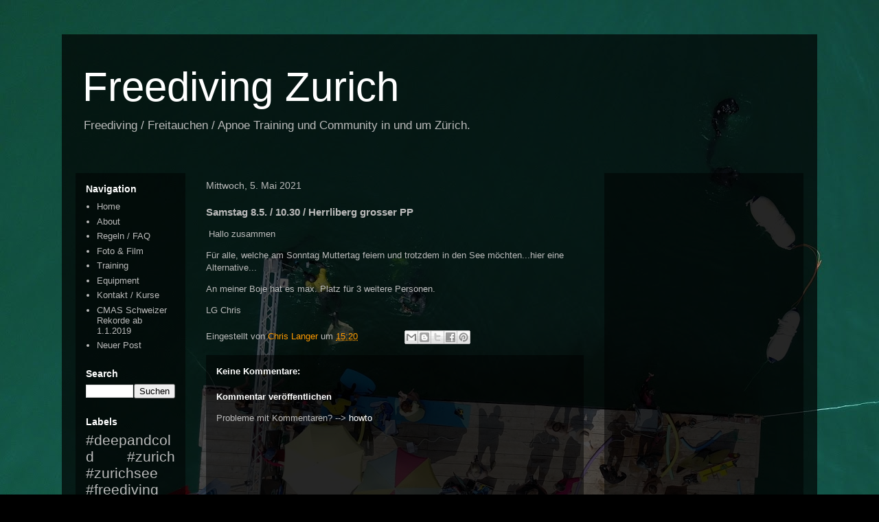

--- FILE ---
content_type: text/html; charset=UTF-8
request_url: https://www.freedivingzurich.ch/2021/05/samstag-85-1030-herrliberg-grosser-pp.html
body_size: 12680
content:
<!DOCTYPE html>
<html class='v2' dir='ltr' lang='de' xmlns='http://www.w3.org/1999/xhtml' xmlns:b='http://www.google.com/2005/gml/b' xmlns:data='http://www.google.com/2005/gml/data' xmlns:expr='http://www.google.com/2005/gml/expr'>
<head>
<link href='https://www.blogger.com/static/v1/widgets/335934321-css_bundle_v2.css' rel='stylesheet' type='text/css'/>
<meta content='width=1100' name='viewport'/>
<meta content='text/html; charset=UTF-8' http-equiv='Content-Type'/>
<meta content='blogger' name='generator'/>
<link href='https://www.freedivingzurich.ch/favicon.ico' rel='icon' type='image/x-icon'/>
<link href='https://www.freedivingzurich.ch/2021/05/samstag-85-1030-herrliberg-grosser-pp.html' rel='canonical'/>
<!--Can't find substitution for tag [blog.ieCssRetrofitLinks]-->
<meta content='https://www.freedivingzurich.ch/2021/05/samstag-85-1030-herrliberg-grosser-pp.html' property='og:url'/>
<meta content='Samstag 8.5. / 10.30 / Herrliberg grosser PP' property='og:title'/>
<meta content='Wir sind eine Gruppe von passionierten Apnoe Tauchern vom Anfänger bis zum Weltmeister die Freediving (Freitauchen) in und um Zürich betreiben.' property='og:description'/>
<title>Freediving Zurich: Samstag 8.5. / 10.30 / Herrliberg grosser PP</title>
<style id='page-skin-1' type='text/css'><!--
/*
-----------------------------------------------
Blogger Template Style
Name:     Travel
Designer: Sookhee Lee
URL:      www.plyfly.net
----------------------------------------------- */
/* Content
----------------------------------------------- */
body {
font: normal normal 13px 'Trebuchet MS',Trebuchet,sans-serif;
color: #bbbbbb;
background: #000000 url(//1.bp.blogspot.com/-1i1y0K-bDBM/WwSSZsq4XZI/AAAAAAAABbg/dDLZaZ_VB4Y-g_O6cefPGJKqNhtj4NT6gCK4BGAYYCw/s0/DJI_0056.JPG) repeat fixed top left;
}
html body .region-inner {
min-width: 0;
max-width: 100%;
width: auto;
}
a:link {
text-decoration:none;
color: #ff9b00;
}
a:visited {
text-decoration:none;
color: #b87309;
}
a:hover {
text-decoration:underline;
color: #ff9b00;
}
.content-outer .content-cap-top {
height: 0;
background: transparent none repeat-x scroll top center;
}
.content-outer {
margin: 0 auto;
padding-top: 20px;
}
.content-inner {
background: transparent url(https://resources.blogblog.com/blogblog/data/1kt/travel/bg_black_70.png) repeat scroll top left;
background-position: left -0;
background-color: rgba(0, 0, 0, 0);
padding: 20px;
}
.main-inner .date-outer {
margin-bottom: 2em;
}
/* Header
----------------------------------------------- */
.header-inner .Header .titlewrapper,
.header-inner .Header .descriptionwrapper {
padding-left: 10px;
padding-right: 10px;
}
.Header h1 {
font: normal normal 60px 'Trebuchet MS',Trebuchet,sans-serif;
color: #ffffff;
}
.Header h1 a {
color: #ffffff;
}
.Header .description {
color: #bbbbbb;
font-size: 130%;
}
/* Tabs
----------------------------------------------- */
.tabs-inner {
margin: 1em 0 0;
padding: 0;
}
.tabs-inner .section {
margin: 0;
}
.tabs-inner .widget ul {
padding: 0;
background: rgba(0, 0, 0, 0) url(https://resources.blogblog.com/blogblog/data/1kt/travel/bg_black_50.png) repeat scroll top center;
}
.tabs-inner .widget li {
border: none;
}
.tabs-inner .widget li a {
display: inline-block;
padding: 1em 1.5em;
color: #ffffff;
font: normal bold 16px 'Trebuchet MS',Trebuchet,sans-serif;
}
.tabs-inner .widget li.selected a,
.tabs-inner .widget li a:hover {
position: relative;
z-index: 1;
background: rgba(0, 0, 0, 0) url(https://resources.blogblog.com/blogblog/data/1kt/travel/bg_black_50.png) repeat scroll top center;
color: #ffffff;
}
/* Headings
----------------------------------------------- */
h2 {
font: normal bold 14px 'Trebuchet MS',Trebuchet,sans-serif;
color: #ffffff;
}
.main-inner h2.date-header {
font: normal normal 14px 'Trebuchet MS',Trebuchet,sans-serif;
color: #bbbbbb;
}
.footer-inner .widget h2,
.sidebar .widget h2 {
padding-bottom: .5em;
}
/* Main
----------------------------------------------- */
.main-inner {
padding: 20px 0;
}
.main-inner .column-center-inner {
padding: 10px 0;
}
.main-inner .column-center-inner .section {
margin: 0 10px;
}
.main-inner .column-right-inner {
margin-left: 20px;
}
.main-inner .fauxcolumn-right-outer .fauxcolumn-inner {
margin-left: 20px;
background: rgba(0, 0, 0, 0) url(https://resources.blogblog.com/blogblog/data/1kt/travel/bg_black_50.png) repeat scroll top left;
}
.main-inner .column-left-inner {
margin-right: 20px;
}
.main-inner .fauxcolumn-left-outer .fauxcolumn-inner {
margin-right: 20px;
background: rgba(0, 0, 0, 0) url(https://resources.blogblog.com/blogblog/data/1kt/travel/bg_black_50.png) repeat scroll top left;
}
.main-inner .column-left-inner,
.main-inner .column-right-inner {
padding: 15px 0;
}
/* Posts
----------------------------------------------- */
h3.post-title {
margin-top: 20px;
}
h3.post-title a {
font: normal bold 20px 'Trebuchet MS',Trebuchet,sans-serif;
color: #ffffff;
}
h3.post-title a:hover {
text-decoration: underline;
}
.main-inner .column-center-outer {
background: rgba(0, 0, 0, 0) none repeat scroll top left;
_background-image: none;
}
.post-body {
line-height: 1.4;
position: relative;
}
.post-header {
margin: 0 0 1em;
line-height: 1.6;
}
.post-footer {
margin: .5em 0;
line-height: 1.6;
}
#blog-pager {
font-size: 140%;
}
#comments {
background: transparent url(https://resources.blogblog.com/blogblog/data/1kt/travel/bg_black_50.png) repeat scroll top center;
padding: 15px;
}
#comments .comment-author {
padding-top: 1.5em;
}
#comments h4,
#comments .comment-author a,
#comments .comment-timestamp a {
color: #ffffff;
}
#comments .comment-author:first-child {
padding-top: 0;
border-top: none;
}
.avatar-image-container {
margin: .2em 0 0;
}
/* Comments
----------------------------------------------- */
#comments a {
color: #ffffff;
}
.comments .comments-content .icon.blog-author {
background-repeat: no-repeat;
background-image: url([data-uri]);
}
.comments .comments-content .loadmore a {
border-top: 1px solid #ffffff;
border-bottom: 1px solid #ffffff;
}
.comments .comment-thread.inline-thread {
background: rgba(0, 0, 0, 0);
}
.comments .continue {
border-top: 2px solid #ffffff;
}
/* Widgets
----------------------------------------------- */
.sidebar .widget {
border-bottom: 2px solid rgba(0, 0, 0, 0);
padding-bottom: 10px;
margin: 10px 0;
}
.sidebar .widget:first-child {
margin-top: 0;
}
.sidebar .widget:last-child {
border-bottom: none;
margin-bottom: 0;
padding-bottom: 0;
}
.footer-inner .widget,
.sidebar .widget {
font: normal normal 13px 'Trebuchet MS',Trebuchet,sans-serif;
color: #bbbbbb;
}
.sidebar .widget a:link {
color: #bbbbbb;
text-decoration: none;
}
.sidebar .widget a:visited {
color: #b87209;
}
.sidebar .widget a:hover {
color: #bbbbbb;
text-decoration: underline;
}
.footer-inner .widget a:link {
color: #ff9b00;
text-decoration: none;
}
.footer-inner .widget a:visited {
color: #b87309;
}
.footer-inner .widget a:hover {
color: #ff9b00;
text-decoration: underline;
}
.widget .zippy {
color: #ffffff;
}
.footer-inner {
background: transparent none repeat scroll top center;
}
/* Mobile
----------------------------------------------- */
body.mobile  {
background-size: 100% auto;
}
body.mobile .AdSense {
margin: 0 -10px;
}
.mobile .body-fauxcolumn-outer {
background: transparent none repeat scroll top left;
}
.mobile .footer-inner .widget a:link {
color: #bbbbbb;
text-decoration: none;
}
.mobile .footer-inner .widget a:visited {
color: #b87209;
}
.mobile-post-outer a {
color: #ffffff;
}
.mobile-link-button {
background-color: #ff9b00;
}
.mobile-link-button a:link, .mobile-link-button a:visited {
color: #ffffff;
}
.mobile-index-contents {
color: #bbbbbb;
}
.mobile .tabs-inner .PageList .widget-content {
background: rgba(0, 0, 0, 0) url(https://resources.blogblog.com/blogblog/data/1kt/travel/bg_black_50.png) repeat scroll top center;
color: #ffffff;
}
.mobile .tabs-inner .PageList .widget-content .pagelist-arrow {
border-left: 1px solid #ffffff;
}
#blog-pager{
display: none;
}
--></style>
<style id='template-skin-1' type='text/css'><!--
body {
min-width: 1100px;
}
.content-outer, .content-fauxcolumn-outer, .region-inner {
min-width: 1100px;
max-width: 1100px;
_width: 1100px;
}
.main-inner .columns {
padding-left: 180px;
padding-right: 310px;
}
.main-inner .fauxcolumn-center-outer {
left: 180px;
right: 310px;
/* IE6 does not respect left and right together */
_width: expression(this.parentNode.offsetWidth -
parseInt("180px") -
parseInt("310px") + 'px');
}
.main-inner .fauxcolumn-left-outer {
width: 180px;
}
.main-inner .fauxcolumn-right-outer {
width: 310px;
}
.main-inner .column-left-outer {
width: 180px;
right: 100%;
margin-left: -180px;
}
.main-inner .column-right-outer {
width: 310px;
margin-right: -310px;
}
#layout {
min-width: 0;
}
#layout .content-outer {
min-width: 0;
width: 800px;
}
#layout .region-inner {
min-width: 0;
width: auto;
}
body#layout div.add_widget {
padding: 8px;
}
body#layout div.add_widget a {
margin-left: 32px;
}
--></style>
<style>
    body {background-image:url(\/\/1.bp.blogspot.com\/-1i1y0K-bDBM\/WwSSZsq4XZI\/AAAAAAAABbg\/dDLZaZ_VB4Y-g_O6cefPGJKqNhtj4NT6gCK4BGAYYCw\/s0\/DJI_0056.JPG);}
    
@media (max-width: 200px) { body {background-image:url(\/\/1.bp.blogspot.com\/-1i1y0K-bDBM\/WwSSZsq4XZI\/AAAAAAAABbg\/dDLZaZ_VB4Y-g_O6cefPGJKqNhtj4NT6gCK4BGAYYCw\/w200\/DJI_0056.JPG);}}
@media (max-width: 400px) and (min-width: 201px) { body {background-image:url(\/\/1.bp.blogspot.com\/-1i1y0K-bDBM\/WwSSZsq4XZI\/AAAAAAAABbg\/dDLZaZ_VB4Y-g_O6cefPGJKqNhtj4NT6gCK4BGAYYCw\/w400\/DJI_0056.JPG);}}
@media (max-width: 800px) and (min-width: 401px) { body {background-image:url(\/\/1.bp.blogspot.com\/-1i1y0K-bDBM\/WwSSZsq4XZI\/AAAAAAAABbg\/dDLZaZ_VB4Y-g_O6cefPGJKqNhtj4NT6gCK4BGAYYCw\/w800\/DJI_0056.JPG);}}
@media (max-width: 1200px) and (min-width: 801px) { body {background-image:url(\/\/1.bp.blogspot.com\/-1i1y0K-bDBM\/WwSSZsq4XZI\/AAAAAAAABbg\/dDLZaZ_VB4Y-g_O6cefPGJKqNhtj4NT6gCK4BGAYYCw\/w1200\/DJI_0056.JPG);}}
/* Last tag covers anything over one higher than the previous max-size cap. */
@media (min-width: 1201px) { body {background-image:url(\/\/1.bp.blogspot.com\/-1i1y0K-bDBM\/WwSSZsq4XZI\/AAAAAAAABbg\/dDLZaZ_VB4Y-g_O6cefPGJKqNhtj4NT6gCK4BGAYYCw\/w1600\/DJI_0056.JPG);}}
  </style>
<script type='text/javascript'>
        (function(i,s,o,g,r,a,m){i['GoogleAnalyticsObject']=r;i[r]=i[r]||function(){
        (i[r].q=i[r].q||[]).push(arguments)},i[r].l=1*new Date();a=s.createElement(o),
        m=s.getElementsByTagName(o)[0];a.async=1;a.src=g;m.parentNode.insertBefore(a,m)
        })(window,document,'script','https://www.google-analytics.com/analytics.js','ga');
        ga('create', 'UA-118781624-1', 'auto', 'blogger');
        ga('blogger.send', 'pageview');
      </script>
<link href='https://www.blogger.com/dyn-css/authorization.css?targetBlogID=483196523264327152&amp;zx=a2c02420-b7c1-4b6d-b94f-306633f181aa' media='none' onload='if(media!=&#39;all&#39;)media=&#39;all&#39;' rel='stylesheet'/><noscript><link href='https://www.blogger.com/dyn-css/authorization.css?targetBlogID=483196523264327152&amp;zx=a2c02420-b7c1-4b6d-b94f-306633f181aa' rel='stylesheet'/></noscript>
<meta name='google-adsense-platform-account' content='ca-host-pub-1556223355139109'/>
<meta name='google-adsense-platform-domain' content='blogspot.com'/>

</head>
<body class='loading variant-studio'>
<div class='navbar no-items section' id='navbar' name='Navbar'>
</div>
<div class='body-fauxcolumns'>
<div class='fauxcolumn-outer body-fauxcolumn-outer'>
<div class='cap-top'>
<div class='cap-left'></div>
<div class='cap-right'></div>
</div>
<div class='fauxborder-left'>
<div class='fauxborder-right'></div>
<div class='fauxcolumn-inner'>
</div>
</div>
<div class='cap-bottom'>
<div class='cap-left'></div>
<div class='cap-right'></div>
</div>
</div>
</div>
<div class='content'>
<div class='content-fauxcolumns'>
<div class='fauxcolumn-outer content-fauxcolumn-outer'>
<div class='cap-top'>
<div class='cap-left'></div>
<div class='cap-right'></div>
</div>
<div class='fauxborder-left'>
<div class='fauxborder-right'></div>
<div class='fauxcolumn-inner'>
</div>
</div>
<div class='cap-bottom'>
<div class='cap-left'></div>
<div class='cap-right'></div>
</div>
</div>
</div>
<div class='content-outer'>
<div class='content-cap-top cap-top'>
<div class='cap-left'></div>
<div class='cap-right'></div>
</div>
<div class='fauxborder-left content-fauxborder-left'>
<div class='fauxborder-right content-fauxborder-right'></div>
<div class='content-inner'>
<header>
<div class='header-outer'>
<div class='header-cap-top cap-top'>
<div class='cap-left'></div>
<div class='cap-right'></div>
</div>
<div class='fauxborder-left header-fauxborder-left'>
<div class='fauxborder-right header-fauxborder-right'></div>
<div class='region-inner header-inner'>
<div class='header section' id='header' name='Header'><div class='widget Header' data-version='1' id='Header1'>
<div id='header-inner'>
<div class='titlewrapper'>
<h1 class='title'>
<a href='https://www.freedivingzurich.ch/'>
Freediving Zurich
</a>
</h1>
</div>
<div class='descriptionwrapper'>
<p class='description'><span>Freediving / Freitauchen / Apnoe Training und Community in und um Zürich. </span></p>
</div>
</div>
</div></div>
</div>
</div>
<div class='header-cap-bottom cap-bottom'>
<div class='cap-left'></div>
<div class='cap-right'></div>
</div>
</div>
</header>
<div class='tabs-outer'>
<div class='tabs-cap-top cap-top'>
<div class='cap-left'></div>
<div class='cap-right'></div>
</div>
<div class='fauxborder-left tabs-fauxborder-left'>
<div class='fauxborder-right tabs-fauxborder-right'></div>
<div class='region-inner tabs-inner'>
<div class='tabs section' id='crosscol' name='Spaltenübergreifend'><div class='widget HTML' data-version='1' id='HTML1'>
<div class='widget-content'>
<script type="application/ld+json">
{
  "@context": "http://schema.org",
  "@type": "SportsOrganization",
  "sport": "Freediving",
  "serviceArea": {
    "@type": "GeoShape",
    "addressCountry": "CH"
  },
  "name": "Freediving Zurich",
  "logo": "https://blogger.googleusercontent.com/img/a/AVvXsEgxawCeSeAIENRnBQw9nGGPBrw5ekFXMLJ619uGjzV5GYBYw8L1vZOjBbw9jfx_F_bBLor4HzrSj1kMF6a1UadcR8F13ai6SCzkROZnTcvwM0OCqfrEwsTl4a99KZNWbte3hmvaBZGnBuKTZf-IV3APxxttQS6AOJ9BdTaer0c3V6JkBSNMfSwxRfctyLtK",
  "url": "https://www.freedivingzurich.ch/",
  "sameAs": [
    "https://www.facebook.com/freedivingzurich",
    "https://instagram.com/freedivingzurich",
   "https://www.youtube.com/channel/UCmO8o4ViZK-zx8L7-l3XX9A"  ]
 }

</script>
<script type="application/ld+json">
{
  "@context": "https://schema.org",
  "@type": "VideoObject",
  "name": "Pooltraining im Winter",
  "description": "So sieht bei uns ein dynamisches Tauch-Training im Winter im Hallenbad aus.",
  "thumbnailUrl": "https://i.ytimg.com/vi/-Gvs8yeyNAY/hqdefault.jpg?sqp=-oaymwEZCPYBEIoBSFXyq4qpAwsIARUAAIhCGAFwAQ==&rs=AOn4CLAWA4cPVFhPeojQ-rgHHFQddD8tcw",
  "uploadDate": "2018-10-18T08:00:00+08:00",
  "duration": "PT1M57S",
  "contentUrl": "https://www.youtube.com/watch?v=-Gvs8yeyNAY",
  "embedUrl": "https://www.youtube.com/embed/-Gvs8yeyNAY"
}
</script>
<script type="application/ld+json">
{
  "@context": "https://schema.org",
  "@type": "WebSite",
  "url": "https://www.freedivingzurich.ch/",
  "potentialAction": {
    "@type": "SearchAction",
    "target": "https://www.freedivingzurich.ch/search?q={search_term_string}",
    "query-input": "required name=search_term_string"
  }
}
</script>
<!-- Google tag (gtag.js) -->
<script async src="https://www.googletagmanager.com/gtag/js?id=G-MG3XXH4818"></script>
<script>
  window.dataLayer = window.dataLayer || [];
  function gtag(){dataLayer.push(arguments);}
  gtag('js', new Date());

  gtag('config', 'G-MG3XXH4818');
</script>
</div>
<div class='clear'></div>
</div></div>
<div class='tabs no-items section' id='crosscol-overflow' name='Cross-Column 2'></div>
</div>
</div>
<div class='tabs-cap-bottom cap-bottom'>
<div class='cap-left'></div>
<div class='cap-right'></div>
</div>
</div>
<div class='main-outer'>
<div class='main-cap-top cap-top'>
<div class='cap-left'></div>
<div class='cap-right'></div>
</div>
<div class='fauxborder-left main-fauxborder-left'>
<div class='fauxborder-right main-fauxborder-right'></div>
<div class='region-inner main-inner'>
<div class='columns fauxcolumns'>
<div class='fauxcolumn-outer fauxcolumn-center-outer'>
<div class='cap-top'>
<div class='cap-left'></div>
<div class='cap-right'></div>
</div>
<div class='fauxborder-left'>
<div class='fauxborder-right'></div>
<div class='fauxcolumn-inner'>
</div>
</div>
<div class='cap-bottom'>
<div class='cap-left'></div>
<div class='cap-right'></div>
</div>
</div>
<div class='fauxcolumn-outer fauxcolumn-left-outer'>
<div class='cap-top'>
<div class='cap-left'></div>
<div class='cap-right'></div>
</div>
<div class='fauxborder-left'>
<div class='fauxborder-right'></div>
<div class='fauxcolumn-inner'>
</div>
</div>
<div class='cap-bottom'>
<div class='cap-left'></div>
<div class='cap-right'></div>
</div>
</div>
<div class='fauxcolumn-outer fauxcolumn-right-outer'>
<div class='cap-top'>
<div class='cap-left'></div>
<div class='cap-right'></div>
</div>
<div class='fauxborder-left'>
<div class='fauxborder-right'></div>
<div class='fauxcolumn-inner'>
</div>
</div>
<div class='cap-bottom'>
<div class='cap-left'></div>
<div class='cap-right'></div>
</div>
</div>
<!-- corrects IE6 width calculation -->
<div class='columns-inner'>
<div class='column-center-outer'>
<div class='column-center-inner'>
<div class='main section' id='main' name='Hauptbereich'><div class='widget Blog' data-version='1' id='Blog1'>
<div class='blog-posts hfeed'>

          <div class="date-outer">
        
<h2 class='date-header'><span>Mittwoch, 5. Mai 2021</span></h2>

          <div class="date-posts">
        
<div class='post-outer'>
<div class='post hentry uncustomized-post-template' itemscope='itemscope' itemtype='http://schema.org/BlogPosting'>
<meta content='data:post.link : data:post.url' itemType='https://schema.org/WebPage' itemid='' itemprop='mainEntityOfPage' itemscope='itemscope'/>
<div itemprop='publisher' itemscope='itemscope' itemtype='https://schema.org/Organization'>
<div itemprop='logo' itemscope='itemscope' itemtype='https://schema.org/ImageObject'>
<meta content='https://1.bp.blogspot.com/-HSmGVmAP1B0/XFmRe-6iGKI/AAAAAAAD6fw/EMNsyBLxHjglZVClABUmE41SWXubEZu9ACLcBGAs/s1600/textlogo.png' itemprop='url'/>
<meta content='413' itemprop='width'/>
<meta content='60' itemprop='height'/>
</div>
<meta content='Freediving Zurich' itemprop='name'/>
</div>
<meta content='2021-05-05' itemprop='datePublished'/>
<meta content='https://1.bp.blogspot.com/-tllxQtfqRZk/XFMDjcRm1NI/AAAAAAAD6dM/-fCXtTeyBnwpaFeW8IIQxEUiVq4KyB7ngCLcBGAs/s1600/freedivingzurich.jpg' itemprop='image'/>
<meta content='2021-05-05T13:20:54Z' itemprop='dateModified'/>
<meta content='483196523264327152'/>
<meta content='8267447430315530306'/>
<a name='8267447430315530306'></a>
<h3 class='post-title entry-title' itemprop='name'>
Samstag 8.5. / 10.30 / Herrliberg grosser PP
</h3>
<meta content='Samstag 8.5. / 10.30 / Herrliberg grosser PP' itemprop='headline'/>
<div class='post-header'>
<div class='post-header-line-1'></div>
</div>
<div class='post-body entry-content' id='post-body-8267447430315530306' itemprop='description articleBody'>
<p>&nbsp;Hallo zusammen</p><p>Für alle, welche am Sonntag Muttertag feiern und trotzdem in den See möchten...hier eine Alternative...</p><p>An meiner Boje hat es max. Platz für 3 weitere Personen.</p><p>LG Chris</p>
<div style='clear: both;'></div>
</div>
<div class='post-footer'>
<div class='post-footer-line post-footer-line-1'>
<span class='post-author vcard'>
Eingestellt von
<span class='fn' itemprop='author' itemscope='itemscope' itemtype='http://schema.org/Person'>
<meta content='https://www.blogger.com/profile/11175089530642365605' itemprop='url'/>
<a class='g-profile' href='https://www.blogger.com/profile/11175089530642365605' rel='author' title='author profile'>
<span itemprop='name'>Chris Langer</span>
</a>
</span>
</span>
<span class='post-timestamp'>
um
<meta content='https://www.freedivingzurich.ch/2021/05/samstag-85-1030-herrliberg-grosser-pp.html' itemprop='url'/>
<a class='timestamp-link' href='https://www.freedivingzurich.ch/2021/05/samstag-85-1030-herrliberg-grosser-pp.html' rel='bookmark' title='permanent link'><abbr class='published' title='2021-05-05T15:20:00+02:00'>15:20</abbr></a>
<meta content='Mittwoch, 5. Mai 2021' itemprop='datePublished'/>
</span>
<span class='reaction-buttons'>
</span>
<span class='post-comment-link'>
</span>
<span class='post-backlinks post-comment-link'>
</span>
<span class='post-icons'>
</span>
<div class='post-share-buttons goog-inline-block'>
<a class='goog-inline-block share-button sb-email' href='https://www.blogger.com/share-post.g?blogID=483196523264327152&postID=8267447430315530306&target=email' target='_blank' title='Diesen Post per E-Mail versenden'><span class='share-button-link-text'>Diesen Post per E-Mail versenden</span></a><a class='goog-inline-block share-button sb-blog' href='https://www.blogger.com/share-post.g?blogID=483196523264327152&postID=8267447430315530306&target=blog' onclick='window.open(this.href, "_blank", "height=270,width=475"); return false;' target='_blank' title='BlogThis!'><span class='share-button-link-text'>BlogThis!</span></a><a class='goog-inline-block share-button sb-twitter' href='https://www.blogger.com/share-post.g?blogID=483196523264327152&postID=8267447430315530306&target=twitter' target='_blank' title='Auf X teilen'><span class='share-button-link-text'>Auf X teilen</span></a><a class='goog-inline-block share-button sb-facebook' href='https://www.blogger.com/share-post.g?blogID=483196523264327152&postID=8267447430315530306&target=facebook' onclick='window.open(this.href, "_blank", "height=430,width=640"); return false;' target='_blank' title='In Facebook freigeben'><span class='share-button-link-text'>In Facebook freigeben</span></a><a class='goog-inline-block share-button sb-pinterest' href='https://www.blogger.com/share-post.g?blogID=483196523264327152&postID=8267447430315530306&target=pinterest' target='_blank' title='Auf Pinterest teilen'><span class='share-button-link-text'>Auf Pinterest teilen</span></a>
</div>
</div>
<div class='post-footer-line post-footer-line-2'>
<span class='post-labels'>
</span>
</div>
<div class='post-footer-line post-footer-line-3'>
<span class='post-location'>
</span>
</div>
</div>
</div>
<div class='comments' id='comments'>
<a name='comments'></a>
<h4>Keine Kommentare:</h4>
<div id='Blog1_comments-block-wrapper'>
<dl class='avatar-comment-indent' id='comments-block'>
</dl>
</div>
<p class='comment-footer'>
<div class='comment-form'>
<a name='comment-form'></a>
<h4 id='comment-post-message'>Kommentar veröffentlichen</h4>
<p>Probleme mit Kommentaren? --&gt; <a href="https://www.freedivingzurich.ch/p/rules-faq.html#technik" rel="nofollow">howto</a></p>
<a href='https://www.blogger.com/comment/frame/483196523264327152?po=8267447430315530306&hl=de&saa=85391&origin=https://www.freedivingzurich.ch' id='comment-editor-src'></a>
<iframe allowtransparency='true' class='blogger-iframe-colorize blogger-comment-from-post' frameborder='0' height='410px' id='comment-editor' name='comment-editor' src='' width='100%'></iframe>
<script src='https://www.blogger.com/static/v1/jsbin/2830521187-comment_from_post_iframe.js' type='text/javascript'></script>
<script type='text/javascript'>
      BLOG_CMT_createIframe('https://www.blogger.com/rpc_relay.html');
    </script>
</div>
</p>
</div>
</div>

        </div></div>
      
</div>
<div class='blog-pager' id='blog-pager'>
<span id='blog-pager-newer-link'>
<a class='blog-pager-newer-link' href='https://www.freedivingzurich.ch/2021/05/sonntag-952021-um-0859-uhr-herrliberg.html' id='Blog1_blog-pager-newer-link' title='Neuerer Post'>Neuerer Post</a>
</span>
<span id='blog-pager-older-link'>
<a class='blog-pager-older-link' href='https://www.freedivingzurich.ch/2021/05/dienstag-45-um-1852-uhr-kleiner-pp.html' id='Blog1_blog-pager-older-link' title='Älterer Post'>Älterer Post</a>
</span>
<a class='home-link' href='https://www.freedivingzurich.ch/'>Startseite</a>
</div>
<div class='clear'></div>
<div class='post-feeds'>
</div>
</div></div>
</div>
</div>
<div class='column-left-outer'>
<div class='column-left-inner'>
<aside>
<div class='sidebar section' id='sidebar-left-1'><div class='widget PageList' data-version='1' id='PageList1'>
<h2>Navigation</h2>
<div class='widget-content'>
<ul>
<li>
<a href='https://www.freedivingzurich.ch/'>Home</a>
</li>
<li>
<a href='https://www.freedivingzurich.ch/p/about.html'>About</a>
</li>
<li>
<a href='https://www.freedivingzurich.ch/p/rules-faq.html'>Regeln / FAQ</a>
</li>
<li>
<a href='https://www.freedivingzurich.ch/p/foto-film.html'>Foto &amp; Film</a>
</li>
<li>
<a href='https://www.freedivingzurich.ch/p/trainings.html'>Training</a>
</li>
<li>
<a href='https://www.freedivingzurich.ch/p/ausrustung.html'>Equipment</a>
</li>
<li>
<a href='https://www.freedivingzurich.ch/p/kurse.html'>Kontakt / Kurse</a>
</li>
<li>
<a href='https://www.freedivingzurich.ch/p/cmas.html'>CMAS Schweizer Rekorde ab 1.1.2019</a>
</li>
<li>
<a href='https://www.blogger.com/blogger.g?blogID=483196523264327152#editor'>Neuer Post</a>
</li>
</ul>
<div class='clear'></div>
</div>
</div><div class='widget BlogSearch' data-version='1' id='BlogSearch1'>
<h2 class='title'>Search</h2>
<div class='widget-content'>
<div id='BlogSearch1_form'>
<form action='https://www.freedivingzurich.ch/search' class='gsc-search-box' target='_top'>
<table cellpadding='0' cellspacing='0' class='gsc-search-box'>
<tbody>
<tr>
<td class='gsc-input'>
<input autocomplete='off' class='gsc-input' name='q' size='10' title='search' type='text' value=''/>
</td>
<td class='gsc-search-button'>
<input class='gsc-search-button' title='search' type='submit' value='Suchen'/>
</td>
</tr>
</tbody>
</table>
</form>
</div>
</div>
<div class='clear'></div>
</div><div class='widget Label' data-version='1' id='Label1'>
<h2>Labels</h2>
<div class='widget-content cloud-label-widget-content'>
<span class='label-size label-size-5'>
<a dir='ltr' href='https://www.freedivingzurich.ch/search/label/%23deepandcold'>#deepandcold</a>
</span>
<span class='label-size label-size-5'>
<a dir='ltr' href='https://www.freedivingzurich.ch/search/label/%23zurich%20%23zurichsee%20%23freediving'>#zurich #zurichsee #freediving</a>
</span>
<span class='label-size label-size-5'>
<a dir='ltr' href='https://www.freedivingzurich.ch/search/label/Zurich'>Zurich</a>
</span>
<span class='label-size label-size-5'>
<a dir='ltr' href='https://www.freedivingzurich.ch/search/label/%23thinkdeep'>#thinkdeep</a>
</span>
<span class='label-size label-size-5'>
<a dir='ltr' href='https://www.freedivingzurich.ch/search/label/Z%C3%BCrich'>Zürich</a>
</span>
<span class='label-size label-size-5'>
<a dir='ltr' href='https://www.freedivingzurich.ch/search/label/%23coldanddark'>#coldanddark</a>
</span>
<span class='label-size label-size-5'>
<a dir='ltr' href='https://www.freedivingzurich.ch/search/label/Herrliberg'>Herrliberg</a>
</span>
<span class='label-size label-size-5'>
<a dir='ltr' href='https://www.freedivingzurich.ch/search/label/training'>training</a>
</span>
<span class='label-size label-size-5'>
<a dir='ltr' href='https://www.freedivingzurich.ch/search/label/%23apnoe'>#apnoe</a>
</span>
<span class='label-size label-size-5'>
<a dir='ltr' href='https://www.freedivingzurich.ch/search/label/%23apnea'>#apnea</a>
</span>
<span class='label-size label-size-5'>
<a dir='ltr' href='https://www.freedivingzurich.ch/search/label/%23freediving'>#freediving</a>
</span>
<span class='label-size label-size-5'>
<a dir='ltr' href='https://www.freedivingzurich.ch/search/label/%23freedivingzurich'>#freedivingzurich</a>
</span>
<span class='label-size label-size-5'>
<a dir='ltr' href='https://www.freedivingzurich.ch/search/label/%23seetraining'>#seetraining</a>
</span>
<span class='label-size label-size-5'>
<a dir='ltr' href='https://www.freedivingzurich.ch/search/label/coldanddark'>coldanddark</a>
</span>
<span class='label-size label-size-4'>
<a dir='ltr' href='https://www.freedivingzurich.ch/search/label/%23cwt'>#cwt</a>
</span>
<span class='label-size label-size-4'>
<a dir='ltr' href='https://www.freedivingzurich.ch/search/label/see'>see</a>
</span>
<span class='label-size label-size-4'>
<a dir='ltr' href='https://www.freedivingzurich.ch/search/label/CWT'>CWT</a>
</span>
<span class='label-size label-size-4'>
<a dir='ltr' href='https://www.freedivingzurich.ch/search/label/%23nopainnogain'>#nopainnogain</a>
</span>
<span class='label-size label-size-4'>
<a dir='ltr' href='https://www.freedivingzurich.ch/search/label/%23zurichsee'>#zurichsee</a>
</span>
<span class='label-size label-size-4'>
<a dir='ltr' href='https://www.freedivingzurich.ch/search/label/nolongsleeponsunday'>nolongsleeponsunday</a>
</span>
<span class='label-size label-size-4'>
<a dir='ltr' href='https://www.freedivingzurich.ch/search/label/%23zurich%20%23freediving'>#zurich #freediving</a>
</span>
<span class='label-size label-size-4'>
<a dir='ltr' href='https://www.freedivingzurich.ch/search/label/Statisch'>Statisch</a>
</span>
<span class='label-size label-size-4'>
<a dir='ltr' href='https://www.freedivingzurich.ch/search/label/%23training'>#training</a>
</span>
<span class='label-size label-size-4'>
<a dir='ltr' href='https://www.freedivingzurich.ch/search/label/Freediving'>Freediving</a>
</span>
<span class='label-size label-size-4'>
<a dir='ltr' href='https://www.freedivingzurich.ch/search/label/STA'>STA</a>
</span>
<span class='label-size label-size-4'>
<a dir='ltr' href='https://www.freedivingzurich.ch/search/label/Freediving%20Z%C3%BCrich'>Freediving Zürich</a>
</span>
<span class='label-size label-size-4'>
<a dir='ltr' href='https://www.freedivingzurich.ch/search/label/%23dontmissit'>#dontmissit</a>
</span>
<span class='label-size label-size-4'>
<a dir='ltr' href='https://www.freedivingzurich.ch/search/label/%23nachttauchgang'>#nachttauchgang</a>
</span>
<span class='label-size label-size-4'>
<a dir='ltr' href='https://www.freedivingzurich.ch/search/label/%23zurich'>#zurich</a>
</span>
<span class='label-size label-size-4'>
<a dir='ltr' href='https://www.freedivingzurich.ch/search/label/DYN'>DYN</a>
</span>
<span class='label-size label-size-4'>
<a dir='ltr' href='https://www.freedivingzurich.ch/search/label/%23uszfreediving'>#uszfreediving</a>
</span>
<span class='label-size label-size-4'>
<a dir='ltr' href='https://www.freedivingzurich.ch/search/label/Apnoe'>Apnoe</a>
</span>
<span class='label-size label-size-4'>
<a dir='ltr' href='https://www.freedivingzurich.ch/search/label/%23freitauchen'>#freitauchen</a>
</span>
<span class='label-size label-size-4'>
<a dir='ltr' href='https://www.freedivingzurich.ch/search/label/monofin'>monofin</a>
</span>
<span class='label-size label-size-4'>
<a dir='ltr' href='https://www.freedivingzurich.ch/search/label/%23oerlikon'>#oerlikon</a>
</span>
<span class='label-size label-size-4'>
<a dir='ltr' href='https://www.freedivingzurich.ch/search/label/Dyn.'>Dyn.</a>
</span>
<span class='label-size label-size-3'>
<a dir='ltr' href='https://www.freedivingzurich.ch/search/label/%23equalization'>#equalization</a>
</span>
<span class='label-size label-size-3'>
<a dir='ltr' href='https://www.freedivingzurich.ch/search/label/%23nightdive'>#nightdive</a>
</span>
<span class='label-size label-size-3'>
<a dir='ltr' href='https://www.freedivingzurich.ch/search/label/%23statisch'>#statisch</a>
</span>
<span class='label-size label-size-3'>
<a dir='ltr' href='https://www.freedivingzurich.ch/search/label/%23dyn'>#dyn</a>
</span>
<span class='label-size label-size-3'>
<a dir='ltr' href='https://www.freedivingzurich.ch/search/label/marsmallowweather'>marsmallowweather</a>
</span>
<span class='label-size label-size-3'>
<a dir='ltr' href='https://www.freedivingzurich.ch/search/label/%23pool'>#pool</a>
</span>
<span class='label-size label-size-3'>
<a dir='ltr' href='https://www.freedivingzurich.ch/search/label/%23USZ'>#USZ</a>
</span>
<span class='label-size label-size-3'>
<a dir='ltr' href='https://www.freedivingzurich.ch/search/label/%23petercolat'>#petercolat</a>
</span>
<span class='label-size label-size-3'>
<a dir='ltr' href='https://www.freedivingzurich.ch/search/label/%23sta'>#sta</a>
</span>
<span class='label-size label-size-3'>
<a dir='ltr' href='https://www.freedivingzurich.ch/search/label/Freitauchen'>Freitauchen</a>
</span>
<span class='label-size label-size-3'>
<a dir='ltr' href='https://www.freedivingzurich.ch/search/label/%23druckausgleich'>#druckausgleich</a>
</span>
<span class='label-size label-size-3'>
<a dir='ltr' href='https://www.freedivingzurich.ch/search/label/%23moonlight'>#moonlight</a>
</span>
<span class='label-size label-size-3'>
<a dir='ltr' href='https://www.freedivingzurich.ch/search/label/%23dnf'>#dnf</a>
</span>
<span class='label-size label-size-3'>
<a dir='ltr' href='https://www.freedivingzurich.ch/search/label/%23R%C3%BCmlang'>#Rümlang</a>
</span>
<span class='label-size label-size-3'>
<a dir='ltr' href='https://www.freedivingzurich.ch/search/label/Equalization'>Equalization</a>
</span>
<span class='label-size label-size-3'>
<a dir='ltr' href='https://www.freedivingzurich.ch/search/label/Dnf.'>Dnf.</a>
</span>
<span class='label-size label-size-3'>
<a dir='ltr' href='https://www.freedivingzurich.ch/search/label/%23COVID19'>#COVID19</a>
</span>
<span class='label-size label-size-3'>
<a dir='ltr' href='https://www.freedivingzurich.ch/search/label/Durckausgleich'>Durckausgleich</a>
</span>
<span class='label-size label-size-3'>
<a dir='ltr' href='https://www.freedivingzurich.ch/search/label/ausflug'>ausflug</a>
</span>
<span class='label-size label-size-2'>
<a dir='ltr' href='https://www.freedivingzurich.ch/search/label/%23moon'>#moon</a>
</span>
<span class='label-size label-size-2'>
<a dir='ltr' href='https://www.freedivingzurich.ch/search/label/flusstauchen'>flusstauchen</a>
</span>
<span class='label-size label-size-2'>
<a dir='ltr' href='https://www.freedivingzurich.ch/search/label/tessin'>tessin</a>
</span>
<span class='label-size label-size-2'>
<a dir='ltr' href='https://www.freedivingzurich.ch/search/label/CNF'>CNF</a>
</span>
<span class='label-size label-size-2'>
<a dir='ltr' href='https://www.freedivingzurich.ch/search/label/R%C3%BCmlang'>Rümlang</a>
</span>
<span class='label-size label-size-2'>
<a dir='ltr' href='https://www.freedivingzurich.ch/search/label/%23apnoe%20%23usz%20%23zurich%20%23zurichsee%20%23freediving%20%23ruelang'>#apnoe #usz #zurich #zurichsee #freediving #ruelang</a>
</span>
<span class='label-size label-size-2'>
<a dir='ltr' href='https://www.freedivingzurich.ch/search/label/%23apnoe%20%23zurich%20%23zurichsee'>#apnoe #zurich #zurichsee</a>
</span>
<span class='label-size label-size-2'>
<a dir='ltr' href='https://www.freedivingzurich.ch/search/label/%23mond'>#mond</a>
</span>
<span class='label-size label-size-2'>
<a dir='ltr' href='https://www.freedivingzurich.ch/search/label/FIM'>FIM</a>
</span>
<span class='label-size label-size-2'>
<a dir='ltr' href='https://www.freedivingzurich.ch/search/label/Video'>Video</a>
</span>
<span class='label-size label-size-2'>
<a dir='ltr' href='https://www.freedivingzurich.ch/search/label/maggia'>maggia</a>
</span>
<span class='label-size label-size-2'>
<a dir='ltr' href='https://www.freedivingzurich.ch/search/label/tenero'>tenero</a>
</span>
<span class='label-size label-size-2'>
<a dir='ltr' href='https://www.freedivingzurich.ch/search/label/workshop'>workshop</a>
</span>
<span class='label-size label-size-2'>
<a dir='ltr' href='https://www.freedivingzurich.ch/search/label/%23CORONA'>#CORONA</a>
</span>
<span class='label-size label-size-2'>
<a dir='ltr' href='https://www.freedivingzurich.ch/search/label/%23workshop'>#workshop</a>
</span>
<span class='label-size label-size-2'>
<a dir='ltr' href='https://www.freedivingzurich.ch/search/label/%23zuccari'>#zuccari</a>
</span>
<span class='label-size label-size-2'>
<a dir='ltr' href='https://www.freedivingzurich.ch/search/label/Andrea%20Zuccari'>Andrea Zuccari</a>
</span>
<span class='label-size label-size-2'>
<a dir='ltr' href='https://www.freedivingzurich.ch/search/label/Stretching'>Stretching</a>
</span>
<span class='label-size label-size-2'>
<a dir='ltr' href='https://www.freedivingzurich.ch/search/label/Z%C3%BCric'>Züric</a>
</span>
<span class='label-size label-size-2'>
<a dir='ltr' href='https://www.freedivingzurich.ch/search/label/frenzel'>frenzel</a>
</span>
<span class='label-size label-size-2'>
<a dir='ltr' href='https://www.freedivingzurich.ch/search/label/%23apnoe%20%23usz%20%23zurich%20%23zurichsee%20%23freediving%20%23ruemlang'>#apnoe #usz #zurich #zurichsee #freediving #ruemlang</a>
</span>
<span class='label-size label-size-2'>
<a dir='ltr' href='https://www.freedivingzurich.ch/search/label/%23atemworkshop'>#atemworkshop</a>
</span>
<span class='label-size label-size-2'>
<a dir='ltr' href='https://www.freedivingzurich.ch/search/label/%23discostatisch'>#discostatisch</a>
</span>
<span class='label-size label-size-2'>
<a dir='ltr' href='https://www.freedivingzurich.ch/search/label/%23haba'>#haba</a>
</span>
<span class='label-size label-size-2'>
<a dir='ltr' href='https://www.freedivingzurich.ch/search/label/%23maggia'>#maggia</a>
</span>
<span class='label-size label-size-2'>
<a dir='ltr' href='https://www.freedivingzurich.ch/search/label/%23nackttauchgang'>#nackttauchgang</a>
</span>
<span class='label-size label-size-2'>
<a dir='ltr' href='https://www.freedivingzurich.ch/search/label/%23pranayama'>#pranayama</a>
</span>
<span class='label-size label-size-2'>
<a dir='ltr' href='https://www.freedivingzurich.ch/search/label/%23relaxation'>#relaxation</a>
</span>
<span class='label-size label-size-2'>
<a dir='ltr' href='https://www.freedivingzurich.ch/search/label/%23richtigatmen'>#richtigatmen</a>
</span>
<span class='label-size label-size-2'>
<a dir='ltr' href='https://www.freedivingzurich.ch/search/label/%23see'>#see</a>
</span>
<span class='label-size label-size-2'>
<a dir='ltr' href='https://www.freedivingzurich.ch/search/label/%23tessin'>#tessin</a>
</span>
<span class='label-size label-size-2'>
<a dir='ltr' href='https://www.freedivingzurich.ch/search/label/%23verzasca'>#verzasca</a>
</span>
<span class='label-size label-size-2'>
<a dir='ltr' href='https://www.freedivingzurich.ch/search/label/%23vwt%20%23cnf'>#vwt #cnf</a>
</span>
<span class='label-size label-size-2'>
<a dir='ltr' href='https://www.freedivingzurich.ch/search/label/%23weihnachten'>#weihnachten</a>
</span>
<span class='label-size label-size-1'>
<a dir='ltr' href='https://www.freedivingzurich.ch/search/label/%2340mMitCervelat%20%23nachttauchgang'>#40mMitCervelat #nachttauchgang</a>
</span>
<span class='label-size label-size-1'>
<a dir='ltr' href='https://www.freedivingzurich.ch/search/label/%23800mEinschwimmen'>#800mEinschwimmen</a>
</span>
<span class='label-size label-size-1'>
<a dir='ltr' href='https://www.freedivingzurich.ch/search/label/%23Schutzkonzept'>#Schutzkonzept</a>
</span>
<span class='label-size label-size-1'>
<a dir='ltr' href='https://www.freedivingzurich.ch/search/label/%23VIRUS'>#VIRUS</a>
</span>
<span class='label-size label-size-1'>
<a dir='ltr' href='https://www.freedivingzurich.ch/search/label/%23ausflug'>#ausflug</a>
</span>
<span class='label-size label-size-1'>
<a dir='ltr' href='https://www.freedivingzurich.ch/search/label/%23badiruemlang'>#badiruemlang</a>
</span>
<span class='label-size label-size-1'>
<a dir='ltr' href='https://www.freedivingzurich.ch/search/label/%23dark'>#dark</a>
</span>
<span class='label-size label-size-1'>
<a dir='ltr' href='https://www.freedivingzurich.ch/search/label/%23fim'>#fim</a>
</span>
<span class='label-size label-size-1'>
<a dir='ltr' href='https://www.freedivingzurich.ch/search/label/%23freediving%20%23ruelang'>#freediving #ruelang</a>
</span>
<span class='label-size label-size-1'>
<a dir='ltr' href='https://www.freedivingzurich.ch/search/label/%23mental%20%23Covid_19%20%23COVID2019%20%23COVID19%20%23coronavirus'>#mental #Covid_19 #COVID2019 #COVID19 #coronavirus</a>
</span>
<span class='label-size label-size-1'>
<a dir='ltr' href='https://www.freedivingzurich.ch/search/label/%23opfikon'>#opfikon</a>
</span>
<span class='label-size label-size-1'>
<a dir='ltr' href='https://www.freedivingzurich.ch/search/label/%23petercolat%20%23apnoe%20%23usz%20%23zurich%20%23zurichsee%20%23freediving'>#petercolat #apnoe #usz #zurich #zurichsee #freediving</a>
</span>
<span class='label-size label-size-1'>
<a dir='ltr' href='https://www.freedivingzurich.ch/search/label/%23river'>#river</a>
</span>
<span class='label-size label-size-1'>
<a dir='ltr' href='https://www.freedivingzurich.ch/search/label/%23ruemlang'>#ruemlang</a>
</span>
<span class='label-size label-size-1'>
<a dir='ltr' href='https://www.freedivingzurich.ch/search/label/Branko%20Petrovic'>Branko Petrovic</a>
</span>
<span class='label-size label-size-1'>
<a dir='ltr' href='https://www.freedivingzurich.ch/search/label/Sled'>Sled</a>
</span>
<span class='label-size label-size-1'>
<a dir='ltr' href='https://www.freedivingzurich.ch/search/label/Y-40'>Y-40</a>
</span>
<div class='clear'></div>
</div>
</div><div class='widget BlogArchive' data-version='1' id='BlogArchive1'>
<h2>Archive</h2>
<div class='widget-content'>
<div id='ArchiveList'>
<div id='BlogArchive1_ArchiveList'>
<ul class='hierarchy'>
<li class='archivedate collapsed'>
<a class='toggle' href='javascript:void(0)'>
<span class='zippy'>

        &#9658;&#160;
      
</span>
</a>
<a class='post-count-link' href='https://www.freedivingzurich.ch/2026/'>
2026
</a>
<span class='post-count' dir='ltr'>(7)</span>
<ul class='hierarchy'>
<li class='archivedate collapsed'>
<a class='toggle' href='javascript:void(0)'>
<span class='zippy'>

        &#9658;&#160;
      
</span>
</a>
<a class='post-count-link' href='https://www.freedivingzurich.ch/2026/01/'>
Januar
</a>
<span class='post-count' dir='ltr'>(7)</span>
</li>
</ul>
</li>
</ul>
<ul class='hierarchy'>
<li class='archivedate collapsed'>
<a class='toggle' href='javascript:void(0)'>
<span class='zippy'>

        &#9658;&#160;
      
</span>
</a>
<a class='post-count-link' href='https://www.freedivingzurich.ch/2025/'>
2025
</a>
<span class='post-count' dir='ltr'>(160)</span>
<ul class='hierarchy'>
<li class='archivedate collapsed'>
<a class='toggle' href='javascript:void(0)'>
<span class='zippy'>

        &#9658;&#160;
      
</span>
</a>
<a class='post-count-link' href='https://www.freedivingzurich.ch/2025/12/'>
Dezember
</a>
<span class='post-count' dir='ltr'>(13)</span>
</li>
</ul>
<ul class='hierarchy'>
<li class='archivedate collapsed'>
<a class='toggle' href='javascript:void(0)'>
<span class='zippy'>

        &#9658;&#160;
      
</span>
</a>
<a class='post-count-link' href='https://www.freedivingzurich.ch/2025/11/'>
November
</a>
<span class='post-count' dir='ltr'>(14)</span>
</li>
</ul>
<ul class='hierarchy'>
<li class='archivedate collapsed'>
<a class='toggle' href='javascript:void(0)'>
<span class='zippy'>

        &#9658;&#160;
      
</span>
</a>
<a class='post-count-link' href='https://www.freedivingzurich.ch/2025/10/'>
Oktober
</a>
<span class='post-count' dir='ltr'>(12)</span>
</li>
</ul>
<ul class='hierarchy'>
<li class='archivedate collapsed'>
<a class='toggle' href='javascript:void(0)'>
<span class='zippy'>

        &#9658;&#160;
      
</span>
</a>
<a class='post-count-link' href='https://www.freedivingzurich.ch/2025/09/'>
September
</a>
<span class='post-count' dir='ltr'>(12)</span>
</li>
</ul>
<ul class='hierarchy'>
<li class='archivedate collapsed'>
<a class='toggle' href='javascript:void(0)'>
<span class='zippy'>

        &#9658;&#160;
      
</span>
</a>
<a class='post-count-link' href='https://www.freedivingzurich.ch/2025/08/'>
August
</a>
<span class='post-count' dir='ltr'>(12)</span>
</li>
</ul>
<ul class='hierarchy'>
<li class='archivedate collapsed'>
<a class='toggle' href='javascript:void(0)'>
<span class='zippy'>

        &#9658;&#160;
      
</span>
</a>
<a class='post-count-link' href='https://www.freedivingzurich.ch/2025/07/'>
Juli
</a>
<span class='post-count' dir='ltr'>(19)</span>
</li>
</ul>
<ul class='hierarchy'>
<li class='archivedate collapsed'>
<a class='toggle' href='javascript:void(0)'>
<span class='zippy'>

        &#9658;&#160;
      
</span>
</a>
<a class='post-count-link' href='https://www.freedivingzurich.ch/2025/06/'>
Juni
</a>
<span class='post-count' dir='ltr'>(13)</span>
</li>
</ul>
<ul class='hierarchy'>
<li class='archivedate collapsed'>
<a class='toggle' href='javascript:void(0)'>
<span class='zippy'>

        &#9658;&#160;
      
</span>
</a>
<a class='post-count-link' href='https://www.freedivingzurich.ch/2025/05/'>
Mai
</a>
<span class='post-count' dir='ltr'>(15)</span>
</li>
</ul>
<ul class='hierarchy'>
<li class='archivedate collapsed'>
<a class='toggle' href='javascript:void(0)'>
<span class='zippy'>

        &#9658;&#160;
      
</span>
</a>
<a class='post-count-link' href='https://www.freedivingzurich.ch/2025/04/'>
April
</a>
<span class='post-count' dir='ltr'>(13)</span>
</li>
</ul>
<ul class='hierarchy'>
<li class='archivedate collapsed'>
<a class='toggle' href='javascript:void(0)'>
<span class='zippy'>

        &#9658;&#160;
      
</span>
</a>
<a class='post-count-link' href='https://www.freedivingzurich.ch/2025/03/'>
März
</a>
<span class='post-count' dir='ltr'>(13)</span>
</li>
</ul>
<ul class='hierarchy'>
<li class='archivedate collapsed'>
<a class='toggle' href='javascript:void(0)'>
<span class='zippy'>

        &#9658;&#160;
      
</span>
</a>
<a class='post-count-link' href='https://www.freedivingzurich.ch/2025/02/'>
Februar
</a>
<span class='post-count' dir='ltr'>(12)</span>
</li>
</ul>
<ul class='hierarchy'>
<li class='archivedate collapsed'>
<a class='toggle' href='javascript:void(0)'>
<span class='zippy'>

        &#9658;&#160;
      
</span>
</a>
<a class='post-count-link' href='https://www.freedivingzurich.ch/2025/01/'>
Januar
</a>
<span class='post-count' dir='ltr'>(12)</span>
</li>
</ul>
</li>
</ul>
<ul class='hierarchy'>
<li class='archivedate collapsed'>
<a class='toggle' href='javascript:void(0)'>
<span class='zippy'>

        &#9658;&#160;
      
</span>
</a>
<a class='post-count-link' href='https://www.freedivingzurich.ch/2024/'>
2024
</a>
<span class='post-count' dir='ltr'>(156)</span>
<ul class='hierarchy'>
<li class='archivedate collapsed'>
<a class='toggle' href='javascript:void(0)'>
<span class='zippy'>

        &#9658;&#160;
      
</span>
</a>
<a class='post-count-link' href='https://www.freedivingzurich.ch/2024/12/'>
Dezember
</a>
<span class='post-count' dir='ltr'>(13)</span>
</li>
</ul>
<ul class='hierarchy'>
<li class='archivedate collapsed'>
<a class='toggle' href='javascript:void(0)'>
<span class='zippy'>

        &#9658;&#160;
      
</span>
</a>
<a class='post-count-link' href='https://www.freedivingzurich.ch/2024/11/'>
November
</a>
<span class='post-count' dir='ltr'>(12)</span>
</li>
</ul>
<ul class='hierarchy'>
<li class='archivedate collapsed'>
<a class='toggle' href='javascript:void(0)'>
<span class='zippy'>

        &#9658;&#160;
      
</span>
</a>
<a class='post-count-link' href='https://www.freedivingzurich.ch/2024/10/'>
Oktober
</a>
<span class='post-count' dir='ltr'>(13)</span>
</li>
</ul>
<ul class='hierarchy'>
<li class='archivedate collapsed'>
<a class='toggle' href='javascript:void(0)'>
<span class='zippy'>

        &#9658;&#160;
      
</span>
</a>
<a class='post-count-link' href='https://www.freedivingzurich.ch/2024/09/'>
September
</a>
<span class='post-count' dir='ltr'>(14)</span>
</li>
</ul>
<ul class='hierarchy'>
<li class='archivedate collapsed'>
<a class='toggle' href='javascript:void(0)'>
<span class='zippy'>

        &#9658;&#160;
      
</span>
</a>
<a class='post-count-link' href='https://www.freedivingzurich.ch/2024/08/'>
August
</a>
<span class='post-count' dir='ltr'>(16)</span>
</li>
</ul>
<ul class='hierarchy'>
<li class='archivedate collapsed'>
<a class='toggle' href='javascript:void(0)'>
<span class='zippy'>

        &#9658;&#160;
      
</span>
</a>
<a class='post-count-link' href='https://www.freedivingzurich.ch/2024/07/'>
Juli
</a>
<span class='post-count' dir='ltr'>(16)</span>
</li>
</ul>
<ul class='hierarchy'>
<li class='archivedate collapsed'>
<a class='toggle' href='javascript:void(0)'>
<span class='zippy'>

        &#9658;&#160;
      
</span>
</a>
<a class='post-count-link' href='https://www.freedivingzurich.ch/2024/06/'>
Juni
</a>
<span class='post-count' dir='ltr'>(19)</span>
</li>
</ul>
<ul class='hierarchy'>
<li class='archivedate collapsed'>
<a class='toggle' href='javascript:void(0)'>
<span class='zippy'>

        &#9658;&#160;
      
</span>
</a>
<a class='post-count-link' href='https://www.freedivingzurich.ch/2024/05/'>
Mai
</a>
<span class='post-count' dir='ltr'>(15)</span>
</li>
</ul>
<ul class='hierarchy'>
<li class='archivedate collapsed'>
<a class='toggle' href='javascript:void(0)'>
<span class='zippy'>

        &#9658;&#160;
      
</span>
</a>
<a class='post-count-link' href='https://www.freedivingzurich.ch/2024/04/'>
April
</a>
<span class='post-count' dir='ltr'>(9)</span>
</li>
</ul>
<ul class='hierarchy'>
<li class='archivedate collapsed'>
<a class='toggle' href='javascript:void(0)'>
<span class='zippy'>

        &#9658;&#160;
      
</span>
</a>
<a class='post-count-link' href='https://www.freedivingzurich.ch/2024/03/'>
März
</a>
<span class='post-count' dir='ltr'>(9)</span>
</li>
</ul>
<ul class='hierarchy'>
<li class='archivedate collapsed'>
<a class='toggle' href='javascript:void(0)'>
<span class='zippy'>

        &#9658;&#160;
      
</span>
</a>
<a class='post-count-link' href='https://www.freedivingzurich.ch/2024/02/'>
Februar
</a>
<span class='post-count' dir='ltr'>(7)</span>
</li>
</ul>
<ul class='hierarchy'>
<li class='archivedate collapsed'>
<a class='toggle' href='javascript:void(0)'>
<span class='zippy'>

        &#9658;&#160;
      
</span>
</a>
<a class='post-count-link' href='https://www.freedivingzurich.ch/2024/01/'>
Januar
</a>
<span class='post-count' dir='ltr'>(13)</span>
</li>
</ul>
</li>
</ul>
<ul class='hierarchy'>
<li class='archivedate collapsed'>
<a class='toggle' href='javascript:void(0)'>
<span class='zippy'>

        &#9658;&#160;
      
</span>
</a>
<a class='post-count-link' href='https://www.freedivingzurich.ch/2023/'>
2023
</a>
<span class='post-count' dir='ltr'>(117)</span>
<ul class='hierarchy'>
<li class='archivedate collapsed'>
<a class='toggle' href='javascript:void(0)'>
<span class='zippy'>

        &#9658;&#160;
      
</span>
</a>
<a class='post-count-link' href='https://www.freedivingzurich.ch/2023/12/'>
Dezember
</a>
<span class='post-count' dir='ltr'>(7)</span>
</li>
</ul>
<ul class='hierarchy'>
<li class='archivedate collapsed'>
<a class='toggle' href='javascript:void(0)'>
<span class='zippy'>

        &#9658;&#160;
      
</span>
</a>
<a class='post-count-link' href='https://www.freedivingzurich.ch/2023/11/'>
November
</a>
<span class='post-count' dir='ltr'>(8)</span>
</li>
</ul>
<ul class='hierarchy'>
<li class='archivedate collapsed'>
<a class='toggle' href='javascript:void(0)'>
<span class='zippy'>

        &#9658;&#160;
      
</span>
</a>
<a class='post-count-link' href='https://www.freedivingzurich.ch/2023/10/'>
Oktober
</a>
<span class='post-count' dir='ltr'>(8)</span>
</li>
</ul>
<ul class='hierarchy'>
<li class='archivedate collapsed'>
<a class='toggle' href='javascript:void(0)'>
<span class='zippy'>

        &#9658;&#160;
      
</span>
</a>
<a class='post-count-link' href='https://www.freedivingzurich.ch/2023/09/'>
September
</a>
<span class='post-count' dir='ltr'>(11)</span>
</li>
</ul>
<ul class='hierarchy'>
<li class='archivedate collapsed'>
<a class='toggle' href='javascript:void(0)'>
<span class='zippy'>

        &#9658;&#160;
      
</span>
</a>
<a class='post-count-link' href='https://www.freedivingzurich.ch/2023/08/'>
August
</a>
<span class='post-count' dir='ltr'>(16)</span>
</li>
</ul>
<ul class='hierarchy'>
<li class='archivedate collapsed'>
<a class='toggle' href='javascript:void(0)'>
<span class='zippy'>

        &#9658;&#160;
      
</span>
</a>
<a class='post-count-link' href='https://www.freedivingzurich.ch/2023/07/'>
Juli
</a>
<span class='post-count' dir='ltr'>(14)</span>
</li>
</ul>
<ul class='hierarchy'>
<li class='archivedate collapsed'>
<a class='toggle' href='javascript:void(0)'>
<span class='zippy'>

        &#9658;&#160;
      
</span>
</a>
<a class='post-count-link' href='https://www.freedivingzurich.ch/2023/06/'>
Juni
</a>
<span class='post-count' dir='ltr'>(9)</span>
</li>
</ul>
<ul class='hierarchy'>
<li class='archivedate collapsed'>
<a class='toggle' href='javascript:void(0)'>
<span class='zippy'>

        &#9658;&#160;
      
</span>
</a>
<a class='post-count-link' href='https://www.freedivingzurich.ch/2023/05/'>
Mai
</a>
<span class='post-count' dir='ltr'>(11)</span>
</li>
</ul>
<ul class='hierarchy'>
<li class='archivedate collapsed'>
<a class='toggle' href='javascript:void(0)'>
<span class='zippy'>

        &#9658;&#160;
      
</span>
</a>
<a class='post-count-link' href='https://www.freedivingzurich.ch/2023/04/'>
April
</a>
<span class='post-count' dir='ltr'>(9)</span>
</li>
</ul>
<ul class='hierarchy'>
<li class='archivedate collapsed'>
<a class='toggle' href='javascript:void(0)'>
<span class='zippy'>

        &#9658;&#160;
      
</span>
</a>
<a class='post-count-link' href='https://www.freedivingzurich.ch/2023/03/'>
März
</a>
<span class='post-count' dir='ltr'>(7)</span>
</li>
</ul>
<ul class='hierarchy'>
<li class='archivedate collapsed'>
<a class='toggle' href='javascript:void(0)'>
<span class='zippy'>

        &#9658;&#160;
      
</span>
</a>
<a class='post-count-link' href='https://www.freedivingzurich.ch/2023/02/'>
Februar
</a>
<span class='post-count' dir='ltr'>(8)</span>
</li>
</ul>
<ul class='hierarchy'>
<li class='archivedate collapsed'>
<a class='toggle' href='javascript:void(0)'>
<span class='zippy'>

        &#9658;&#160;
      
</span>
</a>
<a class='post-count-link' href='https://www.freedivingzurich.ch/2023/01/'>
Januar
</a>
<span class='post-count' dir='ltr'>(9)</span>
</li>
</ul>
</li>
</ul>
<ul class='hierarchy'>
<li class='archivedate collapsed'>
<a class='toggle' href='javascript:void(0)'>
<span class='zippy'>

        &#9658;&#160;
      
</span>
</a>
<a class='post-count-link' href='https://www.freedivingzurich.ch/2022/'>
2022
</a>
<span class='post-count' dir='ltr'>(128)</span>
<ul class='hierarchy'>
<li class='archivedate collapsed'>
<a class='toggle' href='javascript:void(0)'>
<span class='zippy'>

        &#9658;&#160;
      
</span>
</a>
<a class='post-count-link' href='https://www.freedivingzurich.ch/2022/12/'>
Dezember
</a>
<span class='post-count' dir='ltr'>(11)</span>
</li>
</ul>
<ul class='hierarchy'>
<li class='archivedate collapsed'>
<a class='toggle' href='javascript:void(0)'>
<span class='zippy'>

        &#9658;&#160;
      
</span>
</a>
<a class='post-count-link' href='https://www.freedivingzurich.ch/2022/11/'>
November
</a>
<span class='post-count' dir='ltr'>(7)</span>
</li>
</ul>
<ul class='hierarchy'>
<li class='archivedate collapsed'>
<a class='toggle' href='javascript:void(0)'>
<span class='zippy'>

        &#9658;&#160;
      
</span>
</a>
<a class='post-count-link' href='https://www.freedivingzurich.ch/2022/10/'>
Oktober
</a>
<span class='post-count' dir='ltr'>(9)</span>
</li>
</ul>
<ul class='hierarchy'>
<li class='archivedate collapsed'>
<a class='toggle' href='javascript:void(0)'>
<span class='zippy'>

        &#9658;&#160;
      
</span>
</a>
<a class='post-count-link' href='https://www.freedivingzurich.ch/2022/09/'>
September
</a>
<span class='post-count' dir='ltr'>(9)</span>
</li>
</ul>
<ul class='hierarchy'>
<li class='archivedate collapsed'>
<a class='toggle' href='javascript:void(0)'>
<span class='zippy'>

        &#9658;&#160;
      
</span>
</a>
<a class='post-count-link' href='https://www.freedivingzurich.ch/2022/08/'>
August
</a>
<span class='post-count' dir='ltr'>(8)</span>
</li>
</ul>
<ul class='hierarchy'>
<li class='archivedate collapsed'>
<a class='toggle' href='javascript:void(0)'>
<span class='zippy'>

        &#9658;&#160;
      
</span>
</a>
<a class='post-count-link' href='https://www.freedivingzurich.ch/2022/07/'>
Juli
</a>
<span class='post-count' dir='ltr'>(12)</span>
</li>
</ul>
<ul class='hierarchy'>
<li class='archivedate collapsed'>
<a class='toggle' href='javascript:void(0)'>
<span class='zippy'>

        &#9658;&#160;
      
</span>
</a>
<a class='post-count-link' href='https://www.freedivingzurich.ch/2022/06/'>
Juni
</a>
<span class='post-count' dir='ltr'>(8)</span>
</li>
</ul>
<ul class='hierarchy'>
<li class='archivedate collapsed'>
<a class='toggle' href='javascript:void(0)'>
<span class='zippy'>

        &#9658;&#160;
      
</span>
</a>
<a class='post-count-link' href='https://www.freedivingzurich.ch/2022/05/'>
Mai
</a>
<span class='post-count' dir='ltr'>(12)</span>
</li>
</ul>
<ul class='hierarchy'>
<li class='archivedate collapsed'>
<a class='toggle' href='javascript:void(0)'>
<span class='zippy'>

        &#9658;&#160;
      
</span>
</a>
<a class='post-count-link' href='https://www.freedivingzurich.ch/2022/04/'>
April
</a>
<span class='post-count' dir='ltr'>(7)</span>
</li>
</ul>
<ul class='hierarchy'>
<li class='archivedate collapsed'>
<a class='toggle' href='javascript:void(0)'>
<span class='zippy'>

        &#9658;&#160;
      
</span>
</a>
<a class='post-count-link' href='https://www.freedivingzurich.ch/2022/03/'>
März
</a>
<span class='post-count' dir='ltr'>(16)</span>
</li>
</ul>
<ul class='hierarchy'>
<li class='archivedate collapsed'>
<a class='toggle' href='javascript:void(0)'>
<span class='zippy'>

        &#9658;&#160;
      
</span>
</a>
<a class='post-count-link' href='https://www.freedivingzurich.ch/2022/02/'>
Februar
</a>
<span class='post-count' dir='ltr'>(11)</span>
</li>
</ul>
<ul class='hierarchy'>
<li class='archivedate collapsed'>
<a class='toggle' href='javascript:void(0)'>
<span class='zippy'>

        &#9658;&#160;
      
</span>
</a>
<a class='post-count-link' href='https://www.freedivingzurich.ch/2022/01/'>
Januar
</a>
<span class='post-count' dir='ltr'>(18)</span>
</li>
</ul>
</li>
</ul>
<ul class='hierarchy'>
<li class='archivedate expanded'>
<a class='toggle' href='javascript:void(0)'>
<span class='zippy toggle-open'>

        &#9660;&#160;
      
</span>
</a>
<a class='post-count-link' href='https://www.freedivingzurich.ch/2021/'>
2021
</a>
<span class='post-count' dir='ltr'>(123)</span>
<ul class='hierarchy'>
<li class='archivedate collapsed'>
<a class='toggle' href='javascript:void(0)'>
<span class='zippy'>

        &#9658;&#160;
      
</span>
</a>
<a class='post-count-link' href='https://www.freedivingzurich.ch/2021/12/'>
Dezember
</a>
<span class='post-count' dir='ltr'>(13)</span>
</li>
</ul>
<ul class='hierarchy'>
<li class='archivedate collapsed'>
<a class='toggle' href='javascript:void(0)'>
<span class='zippy'>

        &#9658;&#160;
      
</span>
</a>
<a class='post-count-link' href='https://www.freedivingzurich.ch/2021/11/'>
November
</a>
<span class='post-count' dir='ltr'>(12)</span>
</li>
</ul>
<ul class='hierarchy'>
<li class='archivedate collapsed'>
<a class='toggle' href='javascript:void(0)'>
<span class='zippy'>

        &#9658;&#160;
      
</span>
</a>
<a class='post-count-link' href='https://www.freedivingzurich.ch/2021/10/'>
Oktober
</a>
<span class='post-count' dir='ltr'>(12)</span>
</li>
</ul>
<ul class='hierarchy'>
<li class='archivedate collapsed'>
<a class='toggle' href='javascript:void(0)'>
<span class='zippy'>

        &#9658;&#160;
      
</span>
</a>
<a class='post-count-link' href='https://www.freedivingzurich.ch/2021/09/'>
September
</a>
<span class='post-count' dir='ltr'>(8)</span>
</li>
</ul>
<ul class='hierarchy'>
<li class='archivedate collapsed'>
<a class='toggle' href='javascript:void(0)'>
<span class='zippy'>

        &#9658;&#160;
      
</span>
</a>
<a class='post-count-link' href='https://www.freedivingzurich.ch/2021/08/'>
August
</a>
<span class='post-count' dir='ltr'>(11)</span>
</li>
</ul>
<ul class='hierarchy'>
<li class='archivedate collapsed'>
<a class='toggle' href='javascript:void(0)'>
<span class='zippy'>

        &#9658;&#160;
      
</span>
</a>
<a class='post-count-link' href='https://www.freedivingzurich.ch/2021/07/'>
Juli
</a>
<span class='post-count' dir='ltr'>(15)</span>
</li>
</ul>
<ul class='hierarchy'>
<li class='archivedate collapsed'>
<a class='toggle' href='javascript:void(0)'>
<span class='zippy'>

        &#9658;&#160;
      
</span>
</a>
<a class='post-count-link' href='https://www.freedivingzurich.ch/2021/06/'>
Juni
</a>
<span class='post-count' dir='ltr'>(12)</span>
</li>
</ul>
<ul class='hierarchy'>
<li class='archivedate expanded'>
<a class='toggle' href='javascript:void(0)'>
<span class='zippy toggle-open'>

        &#9660;&#160;
      
</span>
</a>
<a class='post-count-link' href='https://www.freedivingzurich.ch/2021/05/'>
Mai
</a>
<span class='post-count' dir='ltr'>(11)</span>
<ul class='posts'>
<li><a href='https://www.freedivingzurich.ch/2021/05/dienstag-1621-um-1849-uhr-herrliberg.html'>Dienstag 1.6.21 um 18:49 Uhr Herrliberg kleiner PP</a></li>
<li><a href='https://www.freedivingzurich.ch/2021/05/sonntag-305-900-herrliberg-kleiner-pp.html'>Sonntag, 30.5., 9.00, Herrliberg kleiner PP</a></li>
<li><a href='https://www.freedivingzurich.ch/2021/05/dienstag-255-1845-herrliberg.html'>Dienstag, 25.5., 18.45, Herrliberg kleiner PP</a></li>
<li><a href='https://www.freedivingzurich.ch/2021/05/sonntag-235-900-herrliberg-kleiner-pp.html'>Sonntag, 23.5., 9.00, Herrliberg kleiner PP</a></li>
<li><a href='https://www.freedivingzurich.ch/2021/05/dienstag-185-um-185849-uhr-herrliberg.html'>Dienstag 18.5. um 18:58:49 Uhr Herrliberg kleiner ...</a></li>
<li><a href='https://www.freedivingzurich.ch/2021/05/sonntag-165-um-85946-uhr-herrliberg.html'>Sonntag 16.5. um 8:59:46 Uhr Herrliberg kleiner PP...</a></li>
<li><a href='https://www.freedivingzurich.ch/2021/05/dienstag-11521-herrliberg-kleiner-pp-um.html'>Dienstag 11.5.21 Herrliberg kleiner PP um 18:53 Uh...</a></li>
<li><a href='https://www.freedivingzurich.ch/2021/05/sonntag-952021-um-0859-uhr-herrliberg.html'>Sonntag 9.5.2021 um 08:59 Uhr Herrliberg kleiner PP</a></li>
<li><a href='https://www.freedivingzurich.ch/2021/05/samstag-85-1030-herrliberg-grosser-pp.html'>Samstag 8.5. / 10.30 / Herrliberg grosser PP</a></li>
<li><a href='https://www.freedivingzurich.ch/2021/05/dienstag-45-um-1852-uhr-kleiner-pp.html'>Dienstag 4.5 um 18:52 Uhr kleiner PP Herrliberg Ti...</a></li>
<li><a href='https://www.freedivingzurich.ch/2021/05/herrliberg-mo-35-1800.html'>Herrliberg, Mo, 3.5. 18.00</a></li>
</ul>
</li>
</ul>
<ul class='hierarchy'>
<li class='archivedate collapsed'>
<a class='toggle' href='javascript:void(0)'>
<span class='zippy'>

        &#9658;&#160;
      
</span>
</a>
<a class='post-count-link' href='https://www.freedivingzurich.ch/2021/04/'>
April
</a>
<span class='post-count' dir='ltr'>(8)</span>
</li>
</ul>
<ul class='hierarchy'>
<li class='archivedate collapsed'>
<a class='toggle' href='javascript:void(0)'>
<span class='zippy'>

        &#9658;&#160;
      
</span>
</a>
<a class='post-count-link' href='https://www.freedivingzurich.ch/2021/03/'>
März
</a>
<span class='post-count' dir='ltr'>(7)</span>
</li>
</ul>
<ul class='hierarchy'>
<li class='archivedate collapsed'>
<a class='toggle' href='javascript:void(0)'>
<span class='zippy'>

        &#9658;&#160;
      
</span>
</a>
<a class='post-count-link' href='https://www.freedivingzurich.ch/2021/02/'>
Februar
</a>
<span class='post-count' dir='ltr'>(7)</span>
</li>
</ul>
<ul class='hierarchy'>
<li class='archivedate collapsed'>
<a class='toggle' href='javascript:void(0)'>
<span class='zippy'>

        &#9658;&#160;
      
</span>
</a>
<a class='post-count-link' href='https://www.freedivingzurich.ch/2021/01/'>
Januar
</a>
<span class='post-count' dir='ltr'>(7)</span>
</li>
</ul>
</li>
</ul>
<ul class='hierarchy'>
<li class='archivedate collapsed'>
<a class='toggle' href='javascript:void(0)'>
<span class='zippy'>

        &#9658;&#160;
      
</span>
</a>
<a class='post-count-link' href='https://www.freedivingzurich.ch/2020/'>
2020
</a>
<span class='post-count' dir='ltr'>(139)</span>
<ul class='hierarchy'>
<li class='archivedate collapsed'>
<a class='toggle' href='javascript:void(0)'>
<span class='zippy'>

        &#9658;&#160;
      
</span>
</a>
<a class='post-count-link' href='https://www.freedivingzurich.ch/2020/12/'>
Dezember
</a>
<span class='post-count' dir='ltr'>(6)</span>
</li>
</ul>
<ul class='hierarchy'>
<li class='archivedate collapsed'>
<a class='toggle' href='javascript:void(0)'>
<span class='zippy'>

        &#9658;&#160;
      
</span>
</a>
<a class='post-count-link' href='https://www.freedivingzurich.ch/2020/11/'>
November
</a>
<span class='post-count' dir='ltr'>(16)</span>
</li>
</ul>
<ul class='hierarchy'>
<li class='archivedate collapsed'>
<a class='toggle' href='javascript:void(0)'>
<span class='zippy'>

        &#9658;&#160;
      
</span>
</a>
<a class='post-count-link' href='https://www.freedivingzurich.ch/2020/10/'>
Oktober
</a>
<span class='post-count' dir='ltr'>(16)</span>
</li>
</ul>
<ul class='hierarchy'>
<li class='archivedate collapsed'>
<a class='toggle' href='javascript:void(0)'>
<span class='zippy'>

        &#9658;&#160;
      
</span>
</a>
<a class='post-count-link' href='https://www.freedivingzurich.ch/2020/09/'>
September
</a>
<span class='post-count' dir='ltr'>(11)</span>
</li>
</ul>
<ul class='hierarchy'>
<li class='archivedate collapsed'>
<a class='toggle' href='javascript:void(0)'>
<span class='zippy'>

        &#9658;&#160;
      
</span>
</a>
<a class='post-count-link' href='https://www.freedivingzurich.ch/2020/08/'>
August
</a>
<span class='post-count' dir='ltr'>(15)</span>
</li>
</ul>
<ul class='hierarchy'>
<li class='archivedate collapsed'>
<a class='toggle' href='javascript:void(0)'>
<span class='zippy'>

        &#9658;&#160;
      
</span>
</a>
<a class='post-count-link' href='https://www.freedivingzurich.ch/2020/07/'>
Juli
</a>
<span class='post-count' dir='ltr'>(11)</span>
</li>
</ul>
<ul class='hierarchy'>
<li class='archivedate collapsed'>
<a class='toggle' href='javascript:void(0)'>
<span class='zippy'>

        &#9658;&#160;
      
</span>
</a>
<a class='post-count-link' href='https://www.freedivingzurich.ch/2020/06/'>
Juni
</a>
<span class='post-count' dir='ltr'>(20)</span>
</li>
</ul>
<ul class='hierarchy'>
<li class='archivedate collapsed'>
<a class='toggle' href='javascript:void(0)'>
<span class='zippy'>

        &#9658;&#160;
      
</span>
</a>
<a class='post-count-link' href='https://www.freedivingzurich.ch/2020/05/'>
Mai
</a>
<span class='post-count' dir='ltr'>(9)</span>
</li>
</ul>
<ul class='hierarchy'>
<li class='archivedate collapsed'>
<a class='toggle' href='javascript:void(0)'>
<span class='zippy'>

        &#9658;&#160;
      
</span>
</a>
<a class='post-count-link' href='https://www.freedivingzurich.ch/2020/03/'>
März
</a>
<span class='post-count' dir='ltr'>(8)</span>
</li>
</ul>
<ul class='hierarchy'>
<li class='archivedate collapsed'>
<a class='toggle' href='javascript:void(0)'>
<span class='zippy'>

        &#9658;&#160;
      
</span>
</a>
<a class='post-count-link' href='https://www.freedivingzurich.ch/2020/02/'>
Februar
</a>
<span class='post-count' dir='ltr'>(14)</span>
</li>
</ul>
<ul class='hierarchy'>
<li class='archivedate collapsed'>
<a class='toggle' href='javascript:void(0)'>
<span class='zippy'>

        &#9658;&#160;
      
</span>
</a>
<a class='post-count-link' href='https://www.freedivingzurich.ch/2020/01/'>
Januar
</a>
<span class='post-count' dir='ltr'>(13)</span>
</li>
</ul>
</li>
</ul>
<ul class='hierarchy'>
<li class='archivedate collapsed'>
<a class='toggle' href='javascript:void(0)'>
<span class='zippy'>

        &#9658;&#160;
      
</span>
</a>
<a class='post-count-link' href='https://www.freedivingzurich.ch/2019/'>
2019
</a>
<span class='post-count' dir='ltr'>(181)</span>
<ul class='hierarchy'>
<li class='archivedate collapsed'>
<a class='toggle' href='javascript:void(0)'>
<span class='zippy'>

        &#9658;&#160;
      
</span>
</a>
<a class='post-count-link' href='https://www.freedivingzurich.ch/2019/12/'>
Dezember
</a>
<span class='post-count' dir='ltr'>(15)</span>
</li>
</ul>
<ul class='hierarchy'>
<li class='archivedate collapsed'>
<a class='toggle' href='javascript:void(0)'>
<span class='zippy'>

        &#9658;&#160;
      
</span>
</a>
<a class='post-count-link' href='https://www.freedivingzurich.ch/2019/11/'>
November
</a>
<span class='post-count' dir='ltr'>(14)</span>
</li>
</ul>
<ul class='hierarchy'>
<li class='archivedate collapsed'>
<a class='toggle' href='javascript:void(0)'>
<span class='zippy'>

        &#9658;&#160;
      
</span>
</a>
<a class='post-count-link' href='https://www.freedivingzurich.ch/2019/10/'>
Oktober
</a>
<span class='post-count' dir='ltr'>(13)</span>
</li>
</ul>
<ul class='hierarchy'>
<li class='archivedate collapsed'>
<a class='toggle' href='javascript:void(0)'>
<span class='zippy'>

        &#9658;&#160;
      
</span>
</a>
<a class='post-count-link' href='https://www.freedivingzurich.ch/2019/09/'>
September
</a>
<span class='post-count' dir='ltr'>(14)</span>
</li>
</ul>
<ul class='hierarchy'>
<li class='archivedate collapsed'>
<a class='toggle' href='javascript:void(0)'>
<span class='zippy'>

        &#9658;&#160;
      
</span>
</a>
<a class='post-count-link' href='https://www.freedivingzurich.ch/2019/08/'>
August
</a>
<span class='post-count' dir='ltr'>(14)</span>
</li>
</ul>
<ul class='hierarchy'>
<li class='archivedate collapsed'>
<a class='toggle' href='javascript:void(0)'>
<span class='zippy'>

        &#9658;&#160;
      
</span>
</a>
<a class='post-count-link' href='https://www.freedivingzurich.ch/2019/07/'>
Juli
</a>
<span class='post-count' dir='ltr'>(18)</span>
</li>
</ul>
<ul class='hierarchy'>
<li class='archivedate collapsed'>
<a class='toggle' href='javascript:void(0)'>
<span class='zippy'>

        &#9658;&#160;
      
</span>
</a>
<a class='post-count-link' href='https://www.freedivingzurich.ch/2019/06/'>
Juni
</a>
<span class='post-count' dir='ltr'>(27)</span>
</li>
</ul>
<ul class='hierarchy'>
<li class='archivedate collapsed'>
<a class='toggle' href='javascript:void(0)'>
<span class='zippy'>

        &#9658;&#160;
      
</span>
</a>
<a class='post-count-link' href='https://www.freedivingzurich.ch/2019/05/'>
Mai
</a>
<span class='post-count' dir='ltr'>(16)</span>
</li>
</ul>
<ul class='hierarchy'>
<li class='archivedate collapsed'>
<a class='toggle' href='javascript:void(0)'>
<span class='zippy'>

        &#9658;&#160;
      
</span>
</a>
<a class='post-count-link' href='https://www.freedivingzurich.ch/2019/04/'>
April
</a>
<span class='post-count' dir='ltr'>(20)</span>
</li>
</ul>
<ul class='hierarchy'>
<li class='archivedate collapsed'>
<a class='toggle' href='javascript:void(0)'>
<span class='zippy'>

        &#9658;&#160;
      
</span>
</a>
<a class='post-count-link' href='https://www.freedivingzurich.ch/2019/03/'>
März
</a>
<span class='post-count' dir='ltr'>(11)</span>
</li>
</ul>
<ul class='hierarchy'>
<li class='archivedate collapsed'>
<a class='toggle' href='javascript:void(0)'>
<span class='zippy'>

        &#9658;&#160;
      
</span>
</a>
<a class='post-count-link' href='https://www.freedivingzurich.ch/2019/02/'>
Februar
</a>
<span class='post-count' dir='ltr'>(10)</span>
</li>
</ul>
<ul class='hierarchy'>
<li class='archivedate collapsed'>
<a class='toggle' href='javascript:void(0)'>
<span class='zippy'>

        &#9658;&#160;
      
</span>
</a>
<a class='post-count-link' href='https://www.freedivingzurich.ch/2019/01/'>
Januar
</a>
<span class='post-count' dir='ltr'>(9)</span>
</li>
</ul>
</li>
</ul>
<ul class='hierarchy'>
<li class='archivedate collapsed'>
<a class='toggle' href='javascript:void(0)'>
<span class='zippy'>

        &#9658;&#160;
      
</span>
</a>
<a class='post-count-link' href='https://www.freedivingzurich.ch/2018/'>
2018
</a>
<span class='post-count' dir='ltr'>(104)</span>
<ul class='hierarchy'>
<li class='archivedate collapsed'>
<a class='toggle' href='javascript:void(0)'>
<span class='zippy'>

        &#9658;&#160;
      
</span>
</a>
<a class='post-count-link' href='https://www.freedivingzurich.ch/2018/12/'>
Dezember
</a>
<span class='post-count' dir='ltr'>(8)</span>
</li>
</ul>
<ul class='hierarchy'>
<li class='archivedate collapsed'>
<a class='toggle' href='javascript:void(0)'>
<span class='zippy'>

        &#9658;&#160;
      
</span>
</a>
<a class='post-count-link' href='https://www.freedivingzurich.ch/2018/11/'>
November
</a>
<span class='post-count' dir='ltr'>(10)</span>
</li>
</ul>
<ul class='hierarchy'>
<li class='archivedate collapsed'>
<a class='toggle' href='javascript:void(0)'>
<span class='zippy'>

        &#9658;&#160;
      
</span>
</a>
<a class='post-count-link' href='https://www.freedivingzurich.ch/2018/10/'>
Oktober
</a>
<span class='post-count' dir='ltr'>(15)</span>
</li>
</ul>
<ul class='hierarchy'>
<li class='archivedate collapsed'>
<a class='toggle' href='javascript:void(0)'>
<span class='zippy'>

        &#9658;&#160;
      
</span>
</a>
<a class='post-count-link' href='https://www.freedivingzurich.ch/2018/09/'>
September
</a>
<span class='post-count' dir='ltr'>(13)</span>
</li>
</ul>
<ul class='hierarchy'>
<li class='archivedate collapsed'>
<a class='toggle' href='javascript:void(0)'>
<span class='zippy'>

        &#9658;&#160;
      
</span>
</a>
<a class='post-count-link' href='https://www.freedivingzurich.ch/2018/08/'>
August
</a>
<span class='post-count' dir='ltr'>(16)</span>
</li>
</ul>
<ul class='hierarchy'>
<li class='archivedate collapsed'>
<a class='toggle' href='javascript:void(0)'>
<span class='zippy'>

        &#9658;&#160;
      
</span>
</a>
<a class='post-count-link' href='https://www.freedivingzurich.ch/2018/07/'>
Juli
</a>
<span class='post-count' dir='ltr'>(14)</span>
</li>
</ul>
<ul class='hierarchy'>
<li class='archivedate collapsed'>
<a class='toggle' href='javascript:void(0)'>
<span class='zippy'>

        &#9658;&#160;
      
</span>
</a>
<a class='post-count-link' href='https://www.freedivingzurich.ch/2018/06/'>
Juni
</a>
<span class='post-count' dir='ltr'>(16)</span>
</li>
</ul>
<ul class='hierarchy'>
<li class='archivedate collapsed'>
<a class='toggle' href='javascript:void(0)'>
<span class='zippy'>

        &#9658;&#160;
      
</span>
</a>
<a class='post-count-link' href='https://www.freedivingzurich.ch/2018/05/'>
Mai
</a>
<span class='post-count' dir='ltr'>(12)</span>
</li>
</ul>
</li>
</ul>
</div>
</div>
<div class='clear'></div>
</div>
</div></div>
</aside>
</div>
</div>
<div class='column-right-outer'>
<div class='column-right-inner'>
<aside>
<div class='sidebar section' id='sidebar-right-1'><div class='widget HTML' data-version='1' id='HTML2'>
<div class='widget-content'>
<!--
<script src="https://instawidget.net/js/instawidget.js?u=0eec64e3343aa05fe934ffd7691886cf45223c97eee3f69490d43e55f66937ff&width=260px"></script>

<iframe id="0eec64e3343aa05fe934ffd7691886cf45223c97eee3f69490d43e55f66937ff" style="border:0;width:260px;height:425px;margin:0;padding:0;" scrolling="no"
 frameborder="no" src="https://instawidget.net/embed?u=0eec64e3343aa05fe934ffd7691886cf45223c97eee3f69490d43e55f66937ff"></iframe>
-->
</div>
<div class='clear'></div>
</div></div>
</aside>
</div>
</div>
</div>
<div style='clear: both'></div>
<!-- columns -->
</div>
<!-- main -->
</div>
</div>
<div class='main-cap-bottom cap-bottom'>
<div class='cap-left'></div>
<div class='cap-right'></div>
</div>
</div>
<footer>
<div class='footer-outer'>
<div class='footer-cap-top cap-top'>
<div class='cap-left'></div>
<div class='cap-right'></div>
</div>
<div class='fauxborder-left footer-fauxborder-left'>
<div class='fauxborder-right footer-fauxborder-right'></div>
<div class='region-inner footer-inner'>
<div class='foot no-items section' id='footer-1'></div>
<table border='0' cellpadding='0' cellspacing='0' class='section-columns columns-2'>
<tbody>
<tr>
<td class='first columns-cell'>
<div class='foot no-items section' id='footer-2-1'></div>
</td>
<td class='columns-cell'>
<div class='foot no-items section' id='footer-2-2'></div>
</td>
</tr>
</tbody>
</table>
<!-- outside of the include in order to lock Attribution widget -->
<div class='foot section' id='footer-3' name='Footer'><div class='widget Attribution' data-version='1' id='Attribution1'>
<div class='widget-content' style='text-align: center;'>
Design "Reise". Powered by <a href='https://www.blogger.com' target='_blank'>Blogger</a>.
</div>
<div class='clear'></div>
</div></div>
</div>
</div>
<div class='footer-cap-bottom cap-bottom'>
<div class='cap-left'></div>
<div class='cap-right'></div>
</div>
</div>
</footer>
<!-- content -->
</div>
</div>
<div class='content-cap-bottom cap-bottom'>
<div class='cap-left'></div>
<div class='cap-right'></div>
</div>
</div>
</div>
<script type='text/javascript'>
    window.setTimeout(function() {
        document.body.className = document.body.className.replace('loading', '');
      }, 10);
  </script>

<script type="text/javascript" src="https://www.blogger.com/static/v1/widgets/3845888474-widgets.js"></script>
<script type='text/javascript'>
window['__wavt'] = 'AOuZoY6N9KrNZ4XPEbZ3SLavmqmHG0UxGQ:1768726309701';_WidgetManager._Init('//www.blogger.com/rearrange?blogID\x3d483196523264327152','//www.freedivingzurich.ch/2021/05/samstag-85-1030-herrliberg-grosser-pp.html','483196523264327152');
_WidgetManager._SetDataContext([{'name': 'blog', 'data': {'blogId': '483196523264327152', 'title': 'Freediving Zurich', 'url': 'https://www.freedivingzurich.ch/2021/05/samstag-85-1030-herrliberg-grosser-pp.html', 'canonicalUrl': 'https://www.freedivingzurich.ch/2021/05/samstag-85-1030-herrliberg-grosser-pp.html', 'homepageUrl': 'https://www.freedivingzurich.ch/', 'searchUrl': 'https://www.freedivingzurich.ch/search', 'canonicalHomepageUrl': 'https://www.freedivingzurich.ch/', 'blogspotFaviconUrl': 'https://www.freedivingzurich.ch/favicon.ico', 'bloggerUrl': 'https://www.blogger.com', 'hasCustomDomain': true, 'httpsEnabled': true, 'enabledCommentProfileImages': true, 'gPlusViewType': 'FILTERED_POSTMOD', 'adultContent': false, 'analyticsAccountNumber': 'UA-118781624-1', 'encoding': 'UTF-8', 'locale': 'de', 'localeUnderscoreDelimited': 'de', 'languageDirection': 'ltr', 'isPrivate': false, 'isMobile': false, 'isMobileRequest': false, 'mobileClass': '', 'isPrivateBlog': false, 'isDynamicViewsAvailable': false, 'feedLinks': '\n', 'meTag': '', 'adsenseHostId': 'ca-host-pub-1556223355139109', 'adsenseHasAds': false, 'adsenseAutoAds': false, 'boqCommentIframeForm': true, 'loginRedirectParam': '', 'view': '', 'dynamicViewsCommentsSrc': '//www.blogblog.com/dynamicviews/4224c15c4e7c9321/js/comments.js', 'dynamicViewsScriptSrc': '//www.blogblog.com/dynamicviews/2dfa401275732ff9', 'plusOneApiSrc': 'https://apis.google.com/js/platform.js', 'disableGComments': true, 'interstitialAccepted': false, 'sharing': {'platforms': [{'name': 'Link abrufen', 'key': 'link', 'shareMessage': 'Link abrufen', 'target': ''}, {'name': 'Facebook', 'key': 'facebook', 'shareMessage': '\xdcber Facebook teilen', 'target': 'facebook'}, {'name': 'BlogThis!', 'key': 'blogThis', 'shareMessage': 'BlogThis!', 'target': 'blog'}, {'name': 'X', 'key': 'twitter', 'shareMessage': '\xdcber X teilen', 'target': 'twitter'}, {'name': 'Pinterest', 'key': 'pinterest', 'shareMessage': '\xdcber Pinterest teilen', 'target': 'pinterest'}, {'name': 'E-Mail', 'key': 'email', 'shareMessage': 'E-Mail', 'target': 'email'}], 'disableGooglePlus': true, 'googlePlusShareButtonWidth': 0, 'googlePlusBootstrap': '\x3cscript type\x3d\x22text/javascript\x22\x3ewindow.___gcfg \x3d {\x27lang\x27: \x27de\x27};\x3c/script\x3e'}, 'hasCustomJumpLinkMessage': false, 'jumpLinkMessage': 'Mehr anzeigen', 'pageType': 'item', 'postId': '8267447430315530306', 'pageName': 'Samstag 8.5. / 10.30 / Herrliberg grosser PP', 'pageTitle': 'Freediving Zurich: Samstag 8.5. / 10.30 / Herrliberg grosser PP', 'metaDescription': ''}}, {'name': 'features', 'data': {}}, {'name': 'messages', 'data': {'edit': 'Bearbeiten', 'linkCopiedToClipboard': 'Link in Zwischenablage kopiert.', 'ok': 'Ok', 'postLink': 'Link zum Post'}}, {'name': 'template', 'data': {'name': 'custom', 'localizedName': 'Benutzerdefiniert', 'isResponsive': false, 'isAlternateRendering': false, 'isCustom': true, 'variant': 'studio', 'variantId': 'studio'}}, {'name': 'view', 'data': {'classic': {'name': 'classic', 'url': '?view\x3dclassic'}, 'flipcard': {'name': 'flipcard', 'url': '?view\x3dflipcard'}, 'magazine': {'name': 'magazine', 'url': '?view\x3dmagazine'}, 'mosaic': {'name': 'mosaic', 'url': '?view\x3dmosaic'}, 'sidebar': {'name': 'sidebar', 'url': '?view\x3dsidebar'}, 'snapshot': {'name': 'snapshot', 'url': '?view\x3dsnapshot'}, 'timeslide': {'name': 'timeslide', 'url': '?view\x3dtimeslide'}, 'isMobile': false, 'title': 'Samstag 8.5. / 10.30 / Herrliberg grosser PP', 'description': 'Wir sind eine Gruppe von passionierten Apnoe Tauchern vom Anf\xe4nger bis zum Weltmeister die Freediving (Freitauchen) in und um Z\xfcrich betreiben.', 'url': 'https://www.freedivingzurich.ch/2021/05/samstag-85-1030-herrliberg-grosser-pp.html', 'type': 'item', 'isSingleItem': true, 'isMultipleItems': false, 'isError': false, 'isPage': false, 'isPost': true, 'isHomepage': false, 'isArchive': false, 'isLabelSearch': false, 'postId': 8267447430315530306}}]);
_WidgetManager._RegisterWidget('_HeaderView', new _WidgetInfo('Header1', 'header', document.getElementById('Header1'), {}, 'displayModeFull'));
_WidgetManager._RegisterWidget('_HTMLView', new _WidgetInfo('HTML1', 'crosscol', document.getElementById('HTML1'), {}, 'displayModeFull'));
_WidgetManager._RegisterWidget('_BlogView', new _WidgetInfo('Blog1', 'main', document.getElementById('Blog1'), {'cmtInteractionsEnabled': false, 'lightboxEnabled': true, 'lightboxModuleUrl': 'https://www.blogger.com/static/v1/jsbin/1249155727-lbx__de.js', 'lightboxCssUrl': 'https://www.blogger.com/static/v1/v-css/828616780-lightbox_bundle.css'}, 'displayModeFull'));
_WidgetManager._RegisterWidget('_PageListView', new _WidgetInfo('PageList1', 'sidebar-left-1', document.getElementById('PageList1'), {'title': 'Navigation', 'links': [{'isCurrentPage': false, 'href': 'https://www.freedivingzurich.ch/', 'title': 'Home'}, {'isCurrentPage': false, 'href': 'https://www.freedivingzurich.ch/p/about.html', 'id': '7702332029463136909', 'title': 'About'}, {'isCurrentPage': false, 'href': 'https://www.freedivingzurich.ch/p/rules-faq.html', 'id': '8517401620572844738', 'title': 'Regeln / FAQ'}, {'isCurrentPage': false, 'href': 'https://www.freedivingzurich.ch/p/foto-film.html', 'id': '1476564176551852289', 'title': 'Foto \x26amp; Film'}, {'isCurrentPage': false, 'href': 'https://www.freedivingzurich.ch/p/trainings.html', 'id': '6505014885787211161', 'title': 'Training'}, {'isCurrentPage': false, 'href': 'https://www.freedivingzurich.ch/p/ausrustung.html', 'id': '418700423869127991', 'title': 'Equipment'}, {'isCurrentPage': false, 'href': 'https://www.freedivingzurich.ch/p/kurse.html', 'id': '121985659216137597', 'title': 'Kontakt / Kurse'}, {'isCurrentPage': false, 'href': 'https://www.freedivingzurich.ch/p/cmas.html', 'id': '131455316292603045', 'title': 'CMAS Schweizer Rekorde ab 1.1.2019'}, {'isCurrentPage': false, 'href': 'https://www.blogger.com/blogger.g?blogID\x3d483196523264327152#editor', 'title': 'Neuer Post'}], 'mobile': false, 'showPlaceholder': true, 'hasCurrentPage': false}, 'displayModeFull'));
_WidgetManager._RegisterWidget('_BlogSearchView', new _WidgetInfo('BlogSearch1', 'sidebar-left-1', document.getElementById('BlogSearch1'), {}, 'displayModeFull'));
_WidgetManager._RegisterWidget('_LabelView', new _WidgetInfo('Label1', 'sidebar-left-1', document.getElementById('Label1'), {}, 'displayModeFull'));
_WidgetManager._RegisterWidget('_BlogArchiveView', new _WidgetInfo('BlogArchive1', 'sidebar-left-1', document.getElementById('BlogArchive1'), {'languageDirection': 'ltr', 'loadingMessage': 'Wird geladen\x26hellip;'}, 'displayModeFull'));
_WidgetManager._RegisterWidget('_HTMLView', new _WidgetInfo('HTML2', 'sidebar-right-1', document.getElementById('HTML2'), {}, 'displayModeFull'));
_WidgetManager._RegisterWidget('_AttributionView', new _WidgetInfo('Attribution1', 'footer-3', document.getElementById('Attribution1'), {}, 'displayModeFull'));
</script>
</body>
</html>